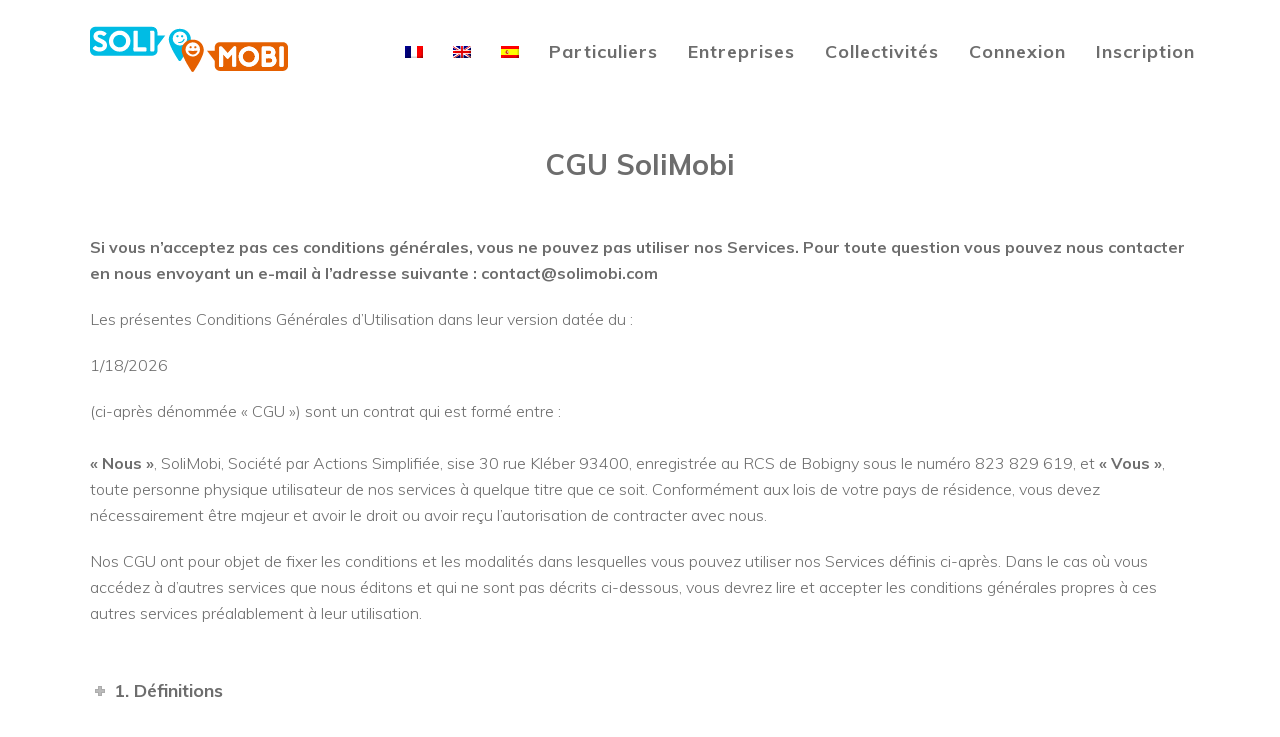

--- FILE ---
content_type: text/html; charset=UTF-8
request_url: https://www.solimobi.com/cgu/
body_size: 27920
content:
<!DOCTYPE html>
<html lang="fr-FR" >
<link rel="stylesheet"
	href="https://maxcdn.bootstrapcdn.com/bootstrap/4.0.0-beta.2/css/bootstrap.min.css"
	integrity="sha384-PsH8R72JQ3SOdhVi3uxftmaW6Vc51MKb0q5P2rRUpPvrszuE4W1povHYgTpBfshb"
	crossorigin="anonymous">
<link href="https://use.fontawesome.com/releases/v5.0.2/css/all.css" rel="stylesheet">
<link
	href="https://cdnjs.cloudflare.com/ajax/libs/select2/4.0.6-rc.0/css/select2.min.css"
	rel="stylesheet" />
	
<link
	href="https://cdnjs.cloudflare.com/ajax/libs/select2-bootstrap-theme/0.1.0-beta.10/select2-bootstrap.min.css"
	rel="stylesheet" /><head>
    
<meta charset="UTF-8" />
<meta name="viewport" content="width=device-width, initial-scale=1.0, minimum-scale=1.0, maximum-scale=1.0, user-scalable=0" />
<meta http-equiv="X-UA-Compatible" content="IE=edge,chrome=1" />
<meta name="format-detection" content="telephone=no">
<script type="text/javascript">var ajaxurl = "https://www.solimobi.com/wp-admin/admin-ajax.php"</script><style id='theme-options-inline-styles' type='text/css'>body { background-color:#fff; } .mk-header { background-color:#ffffff; } .mk-header-bg { background-color:#ffffff; } .mk-classic-nav-bg { background-color:#ffffff; } .master-holder-bg { background-color:#ffffff; } #mk-footer { background-color:#ffffff; } #mk-boxed-layout { -webkit-box-shadow:0 0 0px rgba(0, 0, 0, 0); -moz-box-shadow:0 0 0px rgba(0, 0, 0, 0); box-shadow:0 0 0px rgba(0, 0, 0, 0); } .mk-news-tab .mk-tabs-tabs .is-active a, .mk-fancy-title.pattern-style span, .mk-fancy-title.pattern-style.color-gradient span:after, .page-bg-color { background-color:#ffffff; } .page-title { font-size:20px; color:; text-transform:uppercase; font-weight:400; letter-spacing:2px; } .page-subtitle { font-size:14px; line-height:100%; color:; font-size:14px; text-transform:none; } .mk-header.sticky-style-fixed.a-sticky .mk-header-holder{ border-bottom:1px solid #ffffff; } .header-style-1 .mk-header-padding-wrapper, .header-style-2 .mk-header-padding-wrapper, .header-style-3 .mk-header-padding-wrapper { padding-top:101px; } @font-face { font-family:'star'; src:url('https://www.solimobi.com/wp-content/themes/jupiter/assets/stylesheet/fonts/star/font.eot'); src:url('https://www.solimobi.com/wp-content/themes/jupiter/assets/stylesheet/fonts/star/font.eot?#iefix') format('embedded-opentype'), url('https://www.solimobi.com/wp-content/themes/jupiter/assets/stylesheet/fonts/star/font.woff') format('woff'), url('https://www.solimobi.com/wp-content/themes/jupiter/assets/stylesheet/fonts/star/font.ttf') format('truetype'), url('https://www.solimobi.com/wp-content/themes/jupiter/assets/stylesheet/fonts/star/font.svg#star') format('svg'); font-weight:normal; font-style:normal; } @font-face { font-family:'WooCommerce'; src:url('https://www.solimobi.com/wp-content/themes/jupiter/assets/stylesheet/fonts/woocommerce/font.eot'); src:url('https://www.solimobi.com/wp-content/themes/jupiter/assets/stylesheet/fonts/woocommerce/font.eot?#iefix') format('embedded-opentype'), url('https://www.solimobi.com/wp-content/themes/jupiter/assets/stylesheet/fonts/woocommerce/font.woff') format('woff'), url('https://www.solimobi.com/wp-content/themes/jupiter/assets/stylesheet/fonts/woocommerce/font.ttf') format('truetype'), url('https://www.solimobi.com/wp-content/themes/jupiter/assets/stylesheet/fonts/woocommerce/font.svg#WooCommerce') format('svg'); font-weight:normal; font-style:normal; }</style><meta name='robots' content='noindex, follow' />
<meta name="dlm-version" content="4.9.14"><link rel="alternate" hreflang="fr-fr" href="https://www.solimobi.com/cgu/" />
<link rel="alternate" hreflang="en-us" href="https://www.solimobi.com/terms-of-use/?lang=en" />
<style id="critical-path-css" type='text/css'>/* non cached */ body,html{width:100%;height:100%;margin:0;padding:0}.page-preloader{top:0;left:0;z-index:999;position:fixed;height:100%;width:100%;text-align:center}.preloader-preview-area{-webkit-animation-delay:-.2s;animation-delay:-.2s;top:50%;-webkit-transform:translateY(100%);-ms-transform:translateY(100%);transform:translateY(100%);margin-top:10px;max-height:calc(50% - 20px);opacity:1;width:100%;text-align:center;position:absolute}.preloader-logo{max-width:90%;top:50%;-webkit-transform:translateY(-100%);-ms-transform:translateY(-100%);transform:translateY(-100%);margin:-10px auto 0 auto;max-height:calc(50% - 20px);opacity:1;position:relative}.ball-pulse>div{width:15px;height:15px;border-radius:100%;margin:2px;-webkit-animation-fill-mode:both;animation-fill-mode:both;display:inline-block;-webkit-animation:ball-pulse .75s infinite cubic-bezier(.2,.68,.18,1.08);animation:ball-pulse .75s infinite cubic-bezier(.2,.68,.18,1.08)}.ball-pulse>div:nth-child(1){-webkit-animation-delay:-.36s;animation-delay:-.36s}.ball-pulse>div:nth-child(2){-webkit-animation-delay:-.24s;animation-delay:-.24s}.ball-pulse>div:nth-child(3){-webkit-animation-delay:-.12s;animation-delay:-.12s}@-webkit-keyframes ball-pulse{0%{-webkit-transform:scale(1);transform:scale(1);opacity:1}45%{-webkit-transform:scale(.1);transform:scale(.1);opacity:.7}80%{-webkit-transform:scale(1);transform:scale(1);opacity:1}}@keyframes ball-pulse{0%{-webkit-transform:scale(1);transform:scale(1);opacity:1}45%{-webkit-transform:scale(.1);transform:scale(.1);opacity:.7}80%{-webkit-transform:scale(1);transform:scale(1);opacity:1}}.ball-clip-rotate-pulse{position:relative;-webkit-transform:translateY(-15px) translateX(-10px);-ms-transform:translateY(-15px) translateX(-10px);transform:translateY(-15px) translateX(-10px);display:inline-block}.ball-clip-rotate-pulse>div{-webkit-animation-fill-mode:both;animation-fill-mode:both;position:absolute;top:0;left:0;border-radius:100%}.ball-clip-rotate-pulse>div:first-child{height:36px;width:36px;top:7px;left:-7px;-webkit-animation:ball-clip-rotate-pulse-scale 1s 0s cubic-bezier(.09,.57,.49,.9) infinite;animation:ball-clip-rotate-pulse-scale 1s 0s cubic-bezier(.09,.57,.49,.9) infinite}.ball-clip-rotate-pulse>div:last-child{position:absolute;width:50px;height:50px;left:-16px;top:-2px;background:0 0;border:2px solid;-webkit-animation:ball-clip-rotate-pulse-rotate 1s 0s cubic-bezier(.09,.57,.49,.9) infinite;animation:ball-clip-rotate-pulse-rotate 1s 0s cubic-bezier(.09,.57,.49,.9) infinite;-webkit-animation-duration:1s;animation-duration:1s}@-webkit-keyframes ball-clip-rotate-pulse-rotate{0%{-webkit-transform:rotate(0) scale(1);transform:rotate(0) scale(1)}50%{-webkit-transform:rotate(180deg) scale(.6);transform:rotate(180deg) scale(.6)}100%{-webkit-transform:rotate(360deg) scale(1);transform:rotate(360deg) scale(1)}}@keyframes ball-clip-rotate-pulse-rotate{0%{-webkit-transform:rotate(0) scale(1);transform:rotate(0) scale(1)}50%{-webkit-transform:rotate(180deg) scale(.6);transform:rotate(180deg) scale(.6)}100%{-webkit-transform:rotate(360deg) scale(1);transform:rotate(360deg) scale(1)}}@-webkit-keyframes ball-clip-rotate-pulse-scale{30%{-webkit-transform:scale(.3);transform:scale(.3)}100%{-webkit-transform:scale(1);transform:scale(1)}}@keyframes ball-clip-rotate-pulse-scale{30%{-webkit-transform:scale(.3);transform:scale(.3)}100%{-webkit-transform:scale(1);transform:scale(1)}}@-webkit-keyframes square-spin{25%{-webkit-transform:perspective(100px) rotateX(180deg) rotateY(0);transform:perspective(100px) rotateX(180deg) rotateY(0)}50%{-webkit-transform:perspective(100px) rotateX(180deg) rotateY(180deg);transform:perspective(100px) rotateX(180deg) rotateY(180deg)}75%{-webkit-transform:perspective(100px) rotateX(0) rotateY(180deg);transform:perspective(100px) rotateX(0) rotateY(180deg)}100%{-webkit-transform:perspective(100px) rotateX(0) rotateY(0);transform:perspective(100px) rotateX(0) rotateY(0)}}@keyframes square-spin{25%{-webkit-transform:perspective(100px) rotateX(180deg) rotateY(0);transform:perspective(100px) rotateX(180deg) rotateY(0)}50%{-webkit-transform:perspective(100px) rotateX(180deg) rotateY(180deg);transform:perspective(100px) rotateX(180deg) rotateY(180deg)}75%{-webkit-transform:perspective(100px) rotateX(0) rotateY(180deg);transform:perspective(100px) rotateX(0) rotateY(180deg)}100%{-webkit-transform:perspective(100px) rotateX(0) rotateY(0);transform:perspective(100px) rotateX(0) rotateY(0)}}.square-spin{display:inline-block}.square-spin>div{-webkit-animation-fill-mode:both;animation-fill-mode:both;width:50px;height:50px;-webkit-animation:square-spin 3s 0s cubic-bezier(.09,.57,.49,.9) infinite;animation:square-spin 3s 0s cubic-bezier(.09,.57,.49,.9) infinite}.cube-transition{position:relative;-webkit-transform:translate(-25px,-25px);-ms-transform:translate(-25px,-25px);transform:translate(-25px,-25px);display:inline-block}.cube-transition>div{-webkit-animation-fill-mode:both;animation-fill-mode:both;width:15px;height:15px;position:absolute;top:-5px;left:-5px;-webkit-animation:cube-transition 1.6s 0s infinite ease-in-out;animation:cube-transition 1.6s 0s infinite ease-in-out}.cube-transition>div:last-child{-webkit-animation-delay:-.8s;animation-delay:-.8s}@-webkit-keyframes cube-transition{25%{-webkit-transform:translateX(50px) scale(.5) rotate(-90deg);transform:translateX(50px) scale(.5) rotate(-90deg)}50%{-webkit-transform:translate(50px,50px) rotate(-180deg);transform:translate(50px,50px) rotate(-180deg)}75%{-webkit-transform:translateY(50px) scale(.5) rotate(-270deg);transform:translateY(50px) scale(.5) rotate(-270deg)}100%{-webkit-transform:rotate(-360deg);transform:rotate(-360deg)}}@keyframes cube-transition{25%{-webkit-transform:translateX(50px) scale(.5) rotate(-90deg);transform:translateX(50px) scale(.5) rotate(-90deg)}50%{-webkit-transform:translate(50px,50px) rotate(-180deg);transform:translate(50px,50px) rotate(-180deg)}75%{-webkit-transform:translateY(50px) scale(.5) rotate(-270deg);transform:translateY(50px) scale(.5) rotate(-270deg)}100%{-webkit-transform:rotate(-360deg);transform:rotate(-360deg)}}.ball-scale>div{border-radius:100%;margin:2px;-webkit-animation-fill-mode:both;animation-fill-mode:both;display:inline-block;height:60px;width:60px;-webkit-animation:ball-scale 1s 0s ease-in-out infinite;animation:ball-scale 1s 0s ease-in-out infinite}@-webkit-keyframes ball-scale{0%{-webkit-transform:scale(0);transform:scale(0)}100%{-webkit-transform:scale(1);transform:scale(1);opacity:0}}@keyframes ball-scale{0%{-webkit-transform:scale(0);transform:scale(0)}100%{-webkit-transform:scale(1);transform:scale(1);opacity:0}}.line-scale>div{-webkit-animation-fill-mode:both;animation-fill-mode:both;display:inline-block;width:5px;height:50px;border-radius:2px;margin:2px}.line-scale>div:nth-child(1){-webkit-animation:line-scale 1s -.5s infinite cubic-bezier(.2,.68,.18,1.08);animation:line-scale 1s -.5s infinite cubic-bezier(.2,.68,.18,1.08)}.line-scale>div:nth-child(2){-webkit-animation:line-scale 1s -.4s infinite cubic-bezier(.2,.68,.18,1.08);animation:line-scale 1s -.4s infinite cubic-bezier(.2,.68,.18,1.08)}.line-scale>div:nth-child(3){-webkit-animation:line-scale 1s -.3s infinite cubic-bezier(.2,.68,.18,1.08);animation:line-scale 1s -.3s infinite cubic-bezier(.2,.68,.18,1.08)}.line-scale>div:nth-child(4){-webkit-animation:line-scale 1s -.2s infinite cubic-bezier(.2,.68,.18,1.08);animation:line-scale 1s -.2s infinite cubic-bezier(.2,.68,.18,1.08)}.line-scale>div:nth-child(5){-webkit-animation:line-scale 1s -.1s infinite cubic-bezier(.2,.68,.18,1.08);animation:line-scale 1s -.1s infinite cubic-bezier(.2,.68,.18,1.08)}@-webkit-keyframes line-scale{0%{-webkit-transform:scaley(1);transform:scaley(1)}50%{-webkit-transform:scaley(.4);transform:scaley(.4)}100%{-webkit-transform:scaley(1);transform:scaley(1)}}@keyframes line-scale{0%{-webkit-transform:scaley(1);transform:scaley(1)}50%{-webkit-transform:scaley(.4);transform:scaley(.4)}100%{-webkit-transform:scaley(1);transform:scaley(1)}}.ball-scale-multiple{position:relative;-webkit-transform:translateY(30px);-ms-transform:translateY(30px);transform:translateY(30px);display:inline-block}.ball-scale-multiple>div{border-radius:100%;-webkit-animation-fill-mode:both;animation-fill-mode:both;margin:2px;position:absolute;left:-30px;top:0;opacity:0;margin:0;width:50px;height:50px;-webkit-animation:ball-scale-multiple 1s 0s linear infinite;animation:ball-scale-multiple 1s 0s linear infinite}.ball-scale-multiple>div:nth-child(2){-webkit-animation-delay:-.2s;animation-delay:-.2s}.ball-scale-multiple>div:nth-child(3){-webkit-animation-delay:-.2s;animation-delay:-.2s}@-webkit-keyframes ball-scale-multiple{0%{-webkit-transform:scale(0);transform:scale(0);opacity:0}5%{opacity:1}100%{-webkit-transform:scale(1);transform:scale(1);opacity:0}}@keyframes ball-scale-multiple{0%{-webkit-transform:scale(0);transform:scale(0);opacity:0}5%{opacity:1}100%{-webkit-transform:scale(1);transform:scale(1);opacity:0}}.ball-pulse-sync{display:inline-block}.ball-pulse-sync>div{width:15px;height:15px;border-radius:100%;margin:2px;-webkit-animation-fill-mode:both;animation-fill-mode:both;display:inline-block}.ball-pulse-sync>div:nth-child(1){-webkit-animation:ball-pulse-sync .6s -.21s infinite ease-in-out;animation:ball-pulse-sync .6s -.21s infinite ease-in-out}.ball-pulse-sync>div:nth-child(2){-webkit-animation:ball-pulse-sync .6s -.14s infinite ease-in-out;animation:ball-pulse-sync .6s -.14s infinite ease-in-out}.ball-pulse-sync>div:nth-child(3){-webkit-animation:ball-pulse-sync .6s -70ms infinite ease-in-out;animation:ball-pulse-sync .6s -70ms infinite ease-in-out}@-webkit-keyframes ball-pulse-sync{33%{-webkit-transform:translateY(10px);transform:translateY(10px)}66%{-webkit-transform:translateY(-10px);transform:translateY(-10px)}100%{-webkit-transform:translateY(0);transform:translateY(0)}}@keyframes ball-pulse-sync{33%{-webkit-transform:translateY(10px);transform:translateY(10px)}66%{-webkit-transform:translateY(-10px);transform:translateY(-10px)}100%{-webkit-transform:translateY(0);transform:translateY(0)}}.transparent-circle{display:inline-block;border-top:.5em solid rgba(255,255,255,.2);border-right:.5em solid rgba(255,255,255,.2);border-bottom:.5em solid rgba(255,255,255,.2);border-left:.5em solid #fff;-webkit-transform:translateZ(0);transform:translateZ(0);-webkit-animation:transparent-circle 1.1s infinite linear;animation:transparent-circle 1.1s infinite linear;width:50px;height:50px;border-radius:50%}.transparent-circle:after{border-radius:50%;width:10em;height:10em}@-webkit-keyframes transparent-circle{0%{-webkit-transform:rotate(0);transform:rotate(0)}100%{-webkit-transform:rotate(360deg);transform:rotate(360deg)}}@keyframes transparent-circle{0%{-webkit-transform:rotate(0);transform:rotate(0)}100%{-webkit-transform:rotate(360deg);transform:rotate(360deg)}}.ball-spin-fade-loader{position:relative;top:-10px;left:-10px;display:inline-block}.ball-spin-fade-loader>div{width:15px;height:15px;border-radius:100%;margin:2px;-webkit-animation-fill-mode:both;animation-fill-mode:both;position:absolute;-webkit-animation:ball-spin-fade-loader 1s infinite linear;animation:ball-spin-fade-loader 1s infinite linear}.ball-spin-fade-loader>div:nth-child(1){top:25px;left:0;animation-delay:-.84s;-webkit-animation-delay:-.84s}.ball-spin-fade-loader>div:nth-child(2){top:17.05px;left:17.05px;animation-delay:-.72s;-webkit-animation-delay:-.72s}.ball-spin-fade-loader>div:nth-child(3){top:0;left:25px;animation-delay:-.6s;-webkit-animation-delay:-.6s}.ball-spin-fade-loader>div:nth-child(4){top:-17.05px;left:17.05px;animation-delay:-.48s;-webkit-animation-delay:-.48s}.ball-spin-fade-loader>div:nth-child(5){top:-25px;left:0;animation-delay:-.36s;-webkit-animation-delay:-.36s}.ball-spin-fade-loader>div:nth-child(6){top:-17.05px;left:-17.05px;animation-delay:-.24s;-webkit-animation-delay:-.24s}.ball-spin-fade-loader>div:nth-child(7){top:0;left:-25px;animation-delay:-.12s;-webkit-animation-delay:-.12s}.ball-spin-fade-loader>div:nth-child(8){top:17.05px;left:-17.05px;animation-delay:0s;-webkit-animation-delay:0s}@-webkit-keyframes ball-spin-fade-loader{50%{opacity:.3;-webkit-transform:scale(.4);transform:scale(.4)}100%{opacity:1;-webkit-transform:scale(1);transform:scale(1)}}@keyframes ball-spin-fade-loader{50%{opacity:.3;-webkit-transform:scale(.4);transform:scale(.4)}100%{opacity:1;-webkit-transform:scale(1);transform:scale(1)}}</style>
	<!-- This site is optimized with the Yoast SEO plugin v24.9 - https://yoast.com/wordpress/plugins/seo/ -->
	<title>CGU I SoliMobi</title>
	<meta name="description" content="Consultez les Conditions Générales d&#039;Utilisation SoliMobi." />
	<meta property="og:locale" content="fr_FR" />
	<meta property="og:type" content="article" />
	<meta property="og:title" content="CGU I SoliMobi" />
	<meta property="og:description" content="Consultez les Conditions Générales d&#039;Utilisation SoliMobi." />
	<meta property="og:url" content="https://www.solimobi.com/cgu/" />
	<meta property="og:site_name" content="SoliMobi" />
	<meta property="article:publisher" content="https://www.facebook.com/BeSoliMobi/" />
	<meta property="article:modified_time" content="2019-08-20T20:35:43+00:00" />
	<meta name="twitter:card" content="summary_large_image" />
	<meta name="twitter:site" content="@solimobi" />
	<meta name="twitter:label1" content="Durée de lecture estimée" />
	<meta name="twitter:data1" content="27 minutes" />
	<script type="application/ld+json" class="yoast-schema-graph">{"@context":"https://schema.org","@graph":[{"@type":"WebPage","@id":"https://www.solimobi.com/cgu/","url":"https://www.solimobi.com/cgu/","name":"CGU I SoliMobi","isPartOf":{"@id":"https://www.solimobi.com/#website"},"datePublished":"2017-09-13T10:52:07+00:00","dateModified":"2019-08-20T20:35:43+00:00","description":"Consultez les Conditions Générales d'Utilisation SoliMobi.","breadcrumb":{"@id":"https://www.solimobi.com/cgu/#breadcrumb"},"inLanguage":"fr-FR","potentialAction":[{"@type":"ReadAction","target":["https://www.solimobi.com/cgu/"]}]},{"@type":"BreadcrumbList","@id":"https://www.solimobi.com/cgu/#breadcrumb","itemListElement":[{"@type":"ListItem","position":1,"name":"Accueil","item":"https://www.solimobi.com/"},{"@type":"ListItem","position":2,"name":"CGU"}]},{"@type":"WebSite","@id":"https://www.solimobi.com/#website","url":"https://www.solimobi.com/","name":"SoliMobi","description":"Solidarité Mobilité","potentialAction":[{"@type":"SearchAction","target":{"@type":"EntryPoint","urlTemplate":"https://www.solimobi.com/?s={search_term_string}"},"query-input":{"@type":"PropertyValueSpecification","valueRequired":true,"valueName":"search_term_string"}}],"inLanguage":"fr-FR"}]}</script>
	<!-- / Yoast SEO plugin. -->


<link rel="alternate" type="application/rss+xml" title="SoliMobi &raquo; Flux" href="https://www.solimobi.com/feed/" />
<link rel="alternate" type="application/rss+xml" title="SoliMobi &raquo; Flux des commentaires" href="https://www.solimobi.com/comments/feed/" />

<link rel="shortcut icon" href="https://www.solimobi.com/wp-content/uploads/2018/08/logo-favicon-solimobi.png"  />
<link rel="apple-touch-icon-precomposed" href="https://www.solimobi.com/wp-content/uploads/2018/08/logo-favicon-apple-icon-solimobi.png">
<link rel="apple-touch-icon-precomposed" sizes="114x114" href="https://www.solimobi.com/wp-content/uploads/2018/08/logo-favicon-apple-iphone-retina-solimobi.png">
<link rel="apple-touch-icon-precomposed" sizes="72x72" href="https://www.solimobi.com/wp-content/uploads/2018/08/logo-favicon-apple-ipad-solimobi.png">
<link rel="apple-touch-icon-precomposed" sizes="144x144" href="https://www.solimobi.com/wp-content/uploads/2018/08/logo-favicon-apple-ipad-retina-solimobi.png">
<script type="text/javascript">
window.abb = {};
php = {};
window.PHP = {};
PHP.ajax = "https://www.solimobi.com/wp-admin/admin-ajax.php";PHP.wp_p_id = "140";var mk_header_parallax, mk_banner_parallax, mk_page_parallax, mk_footer_parallax, mk_body_parallax;
var mk_images_dir = "https://www.solimobi.com/wp-content/themes/jupiter/assets/images",
mk_theme_js_path = "https://www.solimobi.com/wp-content/themes/jupiter/assets/js",
mk_theme_dir = "https://www.solimobi.com/wp-content/themes/jupiter",
mk_captcha_placeholder = "Enter Captcha",
mk_captcha_invalid_txt = "Invalid. Try again.",
mk_captcha_correct_txt = "Captcha correct.",
mk_responsive_nav_width = 1140,
mk_vertical_header_back = "Back",
mk_vertical_header_anim = "1",
mk_check_rtl = true,
mk_grid_width = 1140,
mk_ajax_search_option = "disable",
mk_preloader_bg_color = "#fff",
mk_accent_color = "#ffffff",
mk_go_to_top =  "true",
mk_smooth_scroll =  "true",
mk_preloader_bar_color = "#ffffff",
mk_preloader_logo = "";
var mk_header_parallax = false,
mk_banner_parallax = false,
mk_footer_parallax = false,
mk_body_parallax = false,
mk_no_more_posts = "No More Posts",
mk_typekit_id   = "",
mk_google_fonts = ["Muli:100italic,200italic,300italic,400italic,500italic,600italic,700italic,800italic,900italic,100,200,300,400,500,600,700,800,900"],
mk_global_lazyload = true;
</script>
<link rel="alternate" title="oEmbed (JSON)" type="application/json+oembed" href="https://www.solimobi.com/wp-json/oembed/1.0/embed?url=https%3A%2F%2Fwww.solimobi.com%2Fcgu%2F" />
<link rel="alternate" title="oEmbed (XML)" type="text/xml+oembed" href="https://www.solimobi.com/wp-json/oembed/1.0/embed?url=https%3A%2F%2Fwww.solimobi.com%2Fcgu%2F&#038;format=xml" />
<style id='wp-img-auto-sizes-contain-inline-css' type='text/css'>
img:is([sizes=auto i],[sizes^="auto," i]){contain-intrinsic-size:3000px 1500px}
/*# sourceURL=wp-img-auto-sizes-contain-inline-css */
</style>
<link rel='stylesheet' id='layerslider-css' href='https://www.solimobi.com/wp-content/plugins/LayerSlider/static/layerslider/css/layerslider.css' type='text/css' media='all' />
<link rel='stylesheet' id='wp-block-library-css' href='https://www.solimobi.com/wp-includes/css/dist/block-library/style.min.css' type='text/css' media='all' />
<style id='global-styles-inline-css' type='text/css'>
:root{--wp--preset--aspect-ratio--square: 1;--wp--preset--aspect-ratio--4-3: 4/3;--wp--preset--aspect-ratio--3-4: 3/4;--wp--preset--aspect-ratio--3-2: 3/2;--wp--preset--aspect-ratio--2-3: 2/3;--wp--preset--aspect-ratio--16-9: 16/9;--wp--preset--aspect-ratio--9-16: 9/16;--wp--preset--color--black: #000000;--wp--preset--color--cyan-bluish-gray: #abb8c3;--wp--preset--color--white: #ffffff;--wp--preset--color--pale-pink: #f78da7;--wp--preset--color--vivid-red: #cf2e2e;--wp--preset--color--luminous-vivid-orange: #ff6900;--wp--preset--color--luminous-vivid-amber: #fcb900;--wp--preset--color--light-green-cyan: #7bdcb5;--wp--preset--color--vivid-green-cyan: #00d084;--wp--preset--color--pale-cyan-blue: #8ed1fc;--wp--preset--color--vivid-cyan-blue: #0693e3;--wp--preset--color--vivid-purple: #9b51e0;--wp--preset--gradient--vivid-cyan-blue-to-vivid-purple: linear-gradient(135deg,rgb(6,147,227) 0%,rgb(155,81,224) 100%);--wp--preset--gradient--light-green-cyan-to-vivid-green-cyan: linear-gradient(135deg,rgb(122,220,180) 0%,rgb(0,208,130) 100%);--wp--preset--gradient--luminous-vivid-amber-to-luminous-vivid-orange: linear-gradient(135deg,rgb(252,185,0) 0%,rgb(255,105,0) 100%);--wp--preset--gradient--luminous-vivid-orange-to-vivid-red: linear-gradient(135deg,rgb(255,105,0) 0%,rgb(207,46,46) 100%);--wp--preset--gradient--very-light-gray-to-cyan-bluish-gray: linear-gradient(135deg,rgb(238,238,238) 0%,rgb(169,184,195) 100%);--wp--preset--gradient--cool-to-warm-spectrum: linear-gradient(135deg,rgb(74,234,220) 0%,rgb(151,120,209) 20%,rgb(207,42,186) 40%,rgb(238,44,130) 60%,rgb(251,105,98) 80%,rgb(254,248,76) 100%);--wp--preset--gradient--blush-light-purple: linear-gradient(135deg,rgb(255,206,236) 0%,rgb(152,150,240) 100%);--wp--preset--gradient--blush-bordeaux: linear-gradient(135deg,rgb(254,205,165) 0%,rgb(254,45,45) 50%,rgb(107,0,62) 100%);--wp--preset--gradient--luminous-dusk: linear-gradient(135deg,rgb(255,203,112) 0%,rgb(199,81,192) 50%,rgb(65,88,208) 100%);--wp--preset--gradient--pale-ocean: linear-gradient(135deg,rgb(255,245,203) 0%,rgb(182,227,212) 50%,rgb(51,167,181) 100%);--wp--preset--gradient--electric-grass: linear-gradient(135deg,rgb(202,248,128) 0%,rgb(113,206,126) 100%);--wp--preset--gradient--midnight: linear-gradient(135deg,rgb(2,3,129) 0%,rgb(40,116,252) 100%);--wp--preset--font-size--small: 13px;--wp--preset--font-size--medium: 20px;--wp--preset--font-size--large: 36px;--wp--preset--font-size--x-large: 42px;--wp--preset--spacing--20: 0.44rem;--wp--preset--spacing--30: 0.67rem;--wp--preset--spacing--40: 1rem;--wp--preset--spacing--50: 1.5rem;--wp--preset--spacing--60: 2.25rem;--wp--preset--spacing--70: 3.38rem;--wp--preset--spacing--80: 5.06rem;--wp--preset--shadow--natural: 6px 6px 9px rgba(0, 0, 0, 0.2);--wp--preset--shadow--deep: 12px 12px 50px rgba(0, 0, 0, 0.4);--wp--preset--shadow--sharp: 6px 6px 0px rgba(0, 0, 0, 0.2);--wp--preset--shadow--outlined: 6px 6px 0px -3px rgb(255, 255, 255), 6px 6px rgb(0, 0, 0);--wp--preset--shadow--crisp: 6px 6px 0px rgb(0, 0, 0);}:where(.is-layout-flex){gap: 0.5em;}:where(.is-layout-grid){gap: 0.5em;}body .is-layout-flex{display: flex;}.is-layout-flex{flex-wrap: wrap;align-items: center;}.is-layout-flex > :is(*, div){margin: 0;}body .is-layout-grid{display: grid;}.is-layout-grid > :is(*, div){margin: 0;}:where(.wp-block-columns.is-layout-flex){gap: 2em;}:where(.wp-block-columns.is-layout-grid){gap: 2em;}:where(.wp-block-post-template.is-layout-flex){gap: 1.25em;}:where(.wp-block-post-template.is-layout-grid){gap: 1.25em;}.has-black-color{color: var(--wp--preset--color--black) !important;}.has-cyan-bluish-gray-color{color: var(--wp--preset--color--cyan-bluish-gray) !important;}.has-white-color{color: var(--wp--preset--color--white) !important;}.has-pale-pink-color{color: var(--wp--preset--color--pale-pink) !important;}.has-vivid-red-color{color: var(--wp--preset--color--vivid-red) !important;}.has-luminous-vivid-orange-color{color: var(--wp--preset--color--luminous-vivid-orange) !important;}.has-luminous-vivid-amber-color{color: var(--wp--preset--color--luminous-vivid-amber) !important;}.has-light-green-cyan-color{color: var(--wp--preset--color--light-green-cyan) !important;}.has-vivid-green-cyan-color{color: var(--wp--preset--color--vivid-green-cyan) !important;}.has-pale-cyan-blue-color{color: var(--wp--preset--color--pale-cyan-blue) !important;}.has-vivid-cyan-blue-color{color: var(--wp--preset--color--vivid-cyan-blue) !important;}.has-vivid-purple-color{color: var(--wp--preset--color--vivid-purple) !important;}.has-black-background-color{background-color: var(--wp--preset--color--black) !important;}.has-cyan-bluish-gray-background-color{background-color: var(--wp--preset--color--cyan-bluish-gray) !important;}.has-white-background-color{background-color: var(--wp--preset--color--white) !important;}.has-pale-pink-background-color{background-color: var(--wp--preset--color--pale-pink) !important;}.has-vivid-red-background-color{background-color: var(--wp--preset--color--vivid-red) !important;}.has-luminous-vivid-orange-background-color{background-color: var(--wp--preset--color--luminous-vivid-orange) !important;}.has-luminous-vivid-amber-background-color{background-color: var(--wp--preset--color--luminous-vivid-amber) !important;}.has-light-green-cyan-background-color{background-color: var(--wp--preset--color--light-green-cyan) !important;}.has-vivid-green-cyan-background-color{background-color: var(--wp--preset--color--vivid-green-cyan) !important;}.has-pale-cyan-blue-background-color{background-color: var(--wp--preset--color--pale-cyan-blue) !important;}.has-vivid-cyan-blue-background-color{background-color: var(--wp--preset--color--vivid-cyan-blue) !important;}.has-vivid-purple-background-color{background-color: var(--wp--preset--color--vivid-purple) !important;}.has-black-border-color{border-color: var(--wp--preset--color--black) !important;}.has-cyan-bluish-gray-border-color{border-color: var(--wp--preset--color--cyan-bluish-gray) !important;}.has-white-border-color{border-color: var(--wp--preset--color--white) !important;}.has-pale-pink-border-color{border-color: var(--wp--preset--color--pale-pink) !important;}.has-vivid-red-border-color{border-color: var(--wp--preset--color--vivid-red) !important;}.has-luminous-vivid-orange-border-color{border-color: var(--wp--preset--color--luminous-vivid-orange) !important;}.has-luminous-vivid-amber-border-color{border-color: var(--wp--preset--color--luminous-vivid-amber) !important;}.has-light-green-cyan-border-color{border-color: var(--wp--preset--color--light-green-cyan) !important;}.has-vivid-green-cyan-border-color{border-color: var(--wp--preset--color--vivid-green-cyan) !important;}.has-pale-cyan-blue-border-color{border-color: var(--wp--preset--color--pale-cyan-blue) !important;}.has-vivid-cyan-blue-border-color{border-color: var(--wp--preset--color--vivid-cyan-blue) !important;}.has-vivid-purple-border-color{border-color: var(--wp--preset--color--vivid-purple) !important;}.has-vivid-cyan-blue-to-vivid-purple-gradient-background{background: var(--wp--preset--gradient--vivid-cyan-blue-to-vivid-purple) !important;}.has-light-green-cyan-to-vivid-green-cyan-gradient-background{background: var(--wp--preset--gradient--light-green-cyan-to-vivid-green-cyan) !important;}.has-luminous-vivid-amber-to-luminous-vivid-orange-gradient-background{background: var(--wp--preset--gradient--luminous-vivid-amber-to-luminous-vivid-orange) !important;}.has-luminous-vivid-orange-to-vivid-red-gradient-background{background: var(--wp--preset--gradient--luminous-vivid-orange-to-vivid-red) !important;}.has-very-light-gray-to-cyan-bluish-gray-gradient-background{background: var(--wp--preset--gradient--very-light-gray-to-cyan-bluish-gray) !important;}.has-cool-to-warm-spectrum-gradient-background{background: var(--wp--preset--gradient--cool-to-warm-spectrum) !important;}.has-blush-light-purple-gradient-background{background: var(--wp--preset--gradient--blush-light-purple) !important;}.has-blush-bordeaux-gradient-background{background: var(--wp--preset--gradient--blush-bordeaux) !important;}.has-luminous-dusk-gradient-background{background: var(--wp--preset--gradient--luminous-dusk) !important;}.has-pale-ocean-gradient-background{background: var(--wp--preset--gradient--pale-ocean) !important;}.has-electric-grass-gradient-background{background: var(--wp--preset--gradient--electric-grass) !important;}.has-midnight-gradient-background{background: var(--wp--preset--gradient--midnight) !important;}.has-small-font-size{font-size: var(--wp--preset--font-size--small) !important;}.has-medium-font-size{font-size: var(--wp--preset--font-size--medium) !important;}.has-large-font-size{font-size: var(--wp--preset--font-size--large) !important;}.has-x-large-font-size{font-size: var(--wp--preset--font-size--x-large) !important;}
/*# sourceURL=global-styles-inline-css */
</style>

<style id='classic-theme-styles-inline-css' type='text/css'>
/*! This file is auto-generated */
.wp-block-button__link{color:#fff;background-color:#32373c;border-radius:9999px;box-shadow:none;text-decoration:none;padding:calc(.667em + 2px) calc(1.333em + 2px);font-size:1.125em}.wp-block-file__button{background:#32373c;color:#fff;text-decoration:none}
/*# sourceURL=/wp-includes/css/classic-themes.min.css */
</style>
<link rel='stylesheet' id='document-gallery-css' href='https://www.solimobi.com/wp-content/plugins/document-gallery/src/assets/css/style.min.css' type='text/css' media='all' />
<link rel='stylesheet' id='font-awesome-four-css' href='https://www.solimobi.com/wp-content/plugins/font-awesome-4-menus/css/font-awesome.min.css' type='text/css' media='all' />
<link rel='stylesheet' id='wpml-menu-item-0-css' href='https://www.solimobi.com/wp-content/plugins/sitepress-multilingual-cms/templates/language-switchers/menu-item/style.css' type='text/css' media='all' />
<link rel='stylesheet' id='theme-styles-css' href='https://www.solimobi.com/wp-content/themes/jupiter/assets/stylesheet/min/full-styles.css' type='text/css' media='all' />
<link rel='stylesheet' id='js_composer_front-css' href='https://www.solimobi.com/wp-content/plugins/js_composer_theme/assets/css/js_composer.min.css' type='text/css' media='all' />
<link rel='stylesheet' id='theme-options-css' href='https://www.solimobi.com/wp-content/uploads/mk_assets/theme-options-production.css' type='text/css' media='all' />
<link rel='stylesheet' id='ms-main-css' href='https://www.solimobi.com/wp-content/plugins/masterslider/public/assets/css/masterslider.main.css' type='text/css' media='all' />
<link rel='stylesheet' id='ms-custom-css' href='https://www.solimobi.com/wp-content/uploads/masterslider/custom.css' type='text/css' media='all' />
<link rel='stylesheet' id='wppb_stylesheet-css' href='https://www.solimobi.com/wp-content/plugins/profile-builder/assets/css/style-front-end.css' type='text/css' media='all' />
		<script type="text/javascript">
			ajaxurl = typeof(ajaxurl) !== 'string' ? 'https://www.solimobi.com/wp-admin/admin-ajax.php' : ajaxurl;
		</script>
		<script type="text/javascript" id="layerslider-greensock-js-extra">
/* <![CDATA[ */
var LS_Meta = {"v":"6.7.6"};
//# sourceURL=layerslider-greensock-js-extra
/* ]]> */
</script>
<script type="text/javascript" src="https://www.solimobi.com/wp-content/plugins/LayerSlider/static/layerslider/js/greensock.js" id="layerslider-greensock-js"></script>
<script type="text/javascript" src="https://www.solimobi.com/wp-includes/js/jquery/jquery.min.js" id="jquery-core-js"></script>
<script type="text/javascript" src="https://www.solimobi.com/wp-includes/js/jquery/jquery-migrate.min.js" id="jquery-migrate-js"></script>
<script type="text/javascript" src="https://www.solimobi.com/wp-content/plugins/LayerSlider/static/layerslider/js/layerslider.kreaturamedia.jquery.js" id="layerslider-js"></script>
<script type="text/javascript" src="https://www.solimobi.com/wp-content/plugins/LayerSlider/static/layerslider/js/layerslider.transitions.js" id="layerslider-transitions-js"></script>
<script type="text/javascript" src="https://www.solimobi.com/wp-content/plugins/svg-support/vendor/DOMPurify/DOMPurify.min.js" id="bodhi-dompurify-library-js"></script>
<script type="text/javascript" src="https://www.solimobi.com/wp-content/plugins/svg-support/js/min/svgs-inline-min.js" id="bodhi_svg_inline-js"></script>
<script type="text/javascript" id="bodhi_svg_inline-js-after">
/* <![CDATA[ */
cssTarget={"Bodhi":"img.style-svg","ForceInlineSVG":"style-svg"};ForceInlineSVGActive="false";frontSanitizationEnabled="on";
//# sourceURL=bodhi_svg_inline-js-after
/* ]]> */
</script>
<script type="text/javascript" src="https://www.solimobi.com/wp-content/themes/jupiter/assets/js/plugins/wp-enqueue/min/webfontloader.js" id="mk-webfontloader-js"></script>
<script type="text/javascript" id="mk-webfontloader-js-after">
/* <![CDATA[ */
			WebFontConfig = {
				timeout: 2000
			}

			if ( mk_typekit_id.length > 0 ) {
				WebFontConfig.typekit = {
					id: mk_typekit_id
				}
			}

			if ( mk_google_fonts.length > 0 ) {
				WebFontConfig.google = {
					families:  mk_google_fonts
				}
			}

			WebFont.load( WebFontConfig );
		
//# sourceURL=mk-webfontloader-js-after
/* ]]> */
</script>
<meta name="generator" content="Powered by LayerSlider 6.7.6 - Multi-Purpose, Responsive, Parallax, Mobile-Friendly Slider Plugin for WordPress." />
<!-- LayerSlider updates and docs at: https://layerslider.kreaturamedia.com -->
<link rel="https://api.w.org/" href="https://www.solimobi.com/wp-json/" /><link rel="alternate" title="JSON" type="application/json" href="https://www.solimobi.com/wp-json/wp/v2/pages/140" /><link rel="EditURI" type="application/rsd+xml" title="RSD" href="https://www.solimobi.com/xmlrpc.php?rsd" />
<meta name="generator" content="WordPress 6.9" />
<link rel='shortlink' href='https://www.solimobi.com/?p=140' />
			<!-- DO NOT COPY THIS SNIPPET! Start of Page Analytics Tracking for HubSpot WordPress plugin v11.3.37-->
			<script class="hsq-set-content-id" data-content-id="standard-page">
				var _hsq = _hsq || [];
				_hsq.push(["setContentType", "standard-page"]);
			</script>
			<!-- DO NOT COPY THIS SNIPPET! End of Page Analytics Tracking for HubSpot WordPress plugin -->
			<script>var ms_grabbing_curosr='https://www.solimobi.com/wp-content/plugins/masterslider/public/assets/css/common/grabbing.cur',ms_grab_curosr='https://www.solimobi.com/wp-content/plugins/masterslider/public/assets/css/common/grab.cur';</script>
<meta name="generator" content="MasterSlider 3.2.7 - Responsive Touch Image Slider" />
<meta name="generator" content="WPML ver:3.8.1 stt:1,4,2;" />
<script type="text/javascript">
(function(url){
	if(/(?:Chrome\/26\.0\.1410\.63 Safari\/537\.31|WordfenceTestMonBot)/.test(navigator.userAgent)){ return; }
	var addEvent = function(evt, handler) {
		if (window.addEventListener) {
			document.addEventListener(evt, handler, false);
		} else if (window.attachEvent) {
			document.attachEvent('on' + evt, handler);
		}
	};
	var removeEvent = function(evt, handler) {
		if (window.removeEventListener) {
			document.removeEventListener(evt, handler, false);
		} else if (window.detachEvent) {
			document.detachEvent('on' + evt, handler);
		}
	};
	var evts = 'contextmenu dblclick drag dragend dragenter dragleave dragover dragstart drop keydown keypress keyup mousedown mousemove mouseout mouseover mouseup mousewheel scroll'.split(' ');
	var logHuman = function() {
		if (window.wfLogHumanRan) { return; }
		window.wfLogHumanRan = true;
		var wfscr = document.createElement('script');
		wfscr.type = 'text/javascript';
		wfscr.async = true;
		wfscr.src = url + '&r=' + Math.random();
		(document.getElementsByTagName('head')[0]||document.getElementsByTagName('body')[0]).appendChild(wfscr);
		for (var i = 0; i < evts.length; i++) {
			removeEvent(evts[i], logHuman);
		}
	};
	for (var i = 0; i < evts.length; i++) {
		addEvent(evts[i], logHuman);
	}
})('//www.solimobi.com/?wordfence_lh=1&hid=B39D6DFD0C052A1B1350D6A1627D9F40');
</script><script> var isTest = false; </script>
<style id="js-media-query-css">.mk-event-countdown-ul:media(max-width:750px) li{width:90%;display:block;margin:0 auto 15px}.mk-process-steps:media(max-width:960px) ul:before{display:none!important}.mk-process-steps:media(max-width:960px) li{margin-bottom:30px!important;width:100%!important;text-align:center}</style><meta itemprop="author" content="Équipe SoliMobi" /><meta itemprop="datePublished" content="13 septembre 2017" /><meta itemprop="dateModified" content="20 août 2019" /><meta itemprop="publisher" content="SoliMobi" /><style type="text/css">.recentcomments a{display:inline !important;padding:0 !important;margin:0 !important;}</style><meta name="generator" content="Powered by Visual Composer - drag and drop page builder for WordPress."/>
<!--[if lte IE 9]><link rel="stylesheet" type="text/css" href="https://www.solimobi.com/wp-content/plugins/js_composer_theme/assets/css/vc_lte_ie9.min.css" media="screen"><![endif]-->		<style type="text/css" id="wp-custom-css">
			.header-logo a img { width: 200px; } 

input:invalid { 

background-color: #FFAAAA; 

} 

input:valid { 

background-color: #ffffff; 

font-size: 16px; 

border: 0px; 

} 

input, select, textarea { 

color: #6d6d6d; 

font-size: 16px; 

border: 0px; 

} 

input[type=text] { 

background-color: #ffffff; 

color: #6d6d6d; 

font-size: 16px; 

border: 0px;  

} 

input[type="text"], textarea { 

background-color : #ffffff;  

font-size: 16px; 

border: 0px; 

} 

.mk-toggle.simple-style .mk-toggle-title { 

color: #6d6d6d; 

font-size: 16px; 

text-align: center; 

} 

.mk-responsive-nav li a { 

    border-top: 1px solid rgba(255,255,255,.1); 

    display: block; 

    padding: 15px 20px; 

    text-align: left; 

    text-decoration: none; 

    font-weight: 700; 

    font-size: 20px; 

    line-height: 1; 

} 
/* Cache uniquement le message "Aucun champ trouvé" */
.vc_cta3_content-container {
  display: none !important;
}
/* === SUPPRESSION UNIQUEMENT DU TEXTE "Aucun champ trouvé." === */
p:empty {
  display: none !important;
}

p {
  font-size: inherit;
}

/* Plan B ultra sûr : cache UNIQUEMENT la zone du message */
.vc_row .wpb_text_column:last-of-type {
  display: none !important;
}

/* Masque la section contact qui affiche "Aucun champ trouvé" */
.vc_custom_1556662647037 {
  display: none !important;
}
		</style>
		<meta name="generator" content="Jupiter 5.9.4" />
<noscript><style type="text/css"> .wpb_animate_when_almost_visible { opacity: 1; }</style></noscript></head>

<body class="wp-singular page-template-default page page-id-140 wp-theme-jupiter loading _masterslider _msp_version_3.2.7 wpb-js-composer js-comp-ver-5.2.1 vc_responsive" itemscope="itemscope" itemtype="https://schema.org/WebPage"  data-adminbar="">

	
	<!-- Target for scroll anchors to achieve native browser bahaviour + possible enhancements like smooth scrolling -->
	<div id="top-of-page"></div>

		<div id="mk-boxed-layout">

			<div id="mk-theme-container" >

				 
    <header data-height='100'
                data-sticky-height='100'
                data-responsive-height='100'
                data-transparent-skin='light'
                data-header-style='1'
                data-sticky-style='fixed'
                data-sticky-offset='header' id="mk-header-1" class="mk-header header-style-1 header-align-left  toolbar-false menu-hover-2 sticky-style-fixed mk-background-stretch boxed-header " role="banner" itemscope="itemscope" itemtype="https://schema.org/WPHeader" >
                    <div class="mk-header-holder">
                                <div class="mk-header-inner add-header-height">

                    <div class="mk-header-bg "></div>

                    
                                                <div class="mk-grid header-grid">
                    
                            <div class="mk-header-nav-container one-row-style menu-hover-style-2" role="navigation" itemscope="itemscope" itemtype="https://schema.org/SiteNavigationElement" >
                                <nav class="mk-main-navigation js-main-nav"><ul id="menu-main" class="main-navigation-ul"><li id="menu-item-wpml-ls-2-fr" class="menu-item wpml-ls-slot-2 wpml-ls-item wpml-ls-item-fr wpml-ls-current-language wpml-ls-menu-item wpml-ls-first-item no-mega-menu"><a class="menu-item-link js-smooth-scroll"  href="https://www.solimobi.com/cgu/"><img class="wpml-ls-flag" src="https://www.solimobi.com/wp-content/plugins/sitepress-multilingual-cms/res/flags/fr.png" alt="fr" title="Français"></a></li>
<li id="menu-item-wpml-ls-2-en" class="menu-item wpml-ls-slot-2 wpml-ls-item wpml-ls-item-en wpml-ls-menu-item no-mega-menu"><a class="menu-item-link js-smooth-scroll"  href="https://www.solimobi.com/terms-of-use/?lang=en"><img class="wpml-ls-flag" src="https://www.solimobi.com/wp-content/plugins/sitepress-multilingual-cms/res/flags/en.png" alt="en" title="English"></a></li>
<li id="menu-item-wpml-ls-2-es" class="menu-item wpml-ls-slot-2 wpml-ls-item wpml-ls-item-es wpml-ls-menu-item wpml-ls-last-item no-mega-menu"><a class="menu-item-link js-smooth-scroll"  href="https://www.solimobi.com/?lang=es"><img class="wpml-ls-flag" src="https://www.solimobi.com/wp-content/plugins/sitepress-multilingual-cms/res/flags/es.png" alt="es" title="Español"></a></li>
<li id="menu-item-6457" class="menu-item menu-item-type-post_type menu-item-object-page no-mega-menu"><a class="menu-item-link js-smooth-scroll"  href="https://www.solimobi.com/particuliers/">Particuliers</a></li>
<li id="menu-item-6482" class="menu-item menu-item-type-post_type menu-item-object-page has-mega-menu"><a class="menu-item-link js-smooth-scroll"  href="https://www.solimobi.com/entreprises/">Entreprises</a></li>
<li id="menu-item-6456" class="menu-item menu-item-type-post_type menu-item-object-page no-mega-menu"><a class="menu-item-link js-smooth-scroll"  href="https://www.solimobi.com/collectivites/">Collectivités</a></li>
<li id="menu-item-1194" class="menu-item menu-item-type-custom menu-item-object-custom no-mega-menu"><a class="menu-item-link js-smooth-scroll"  href="https://app.solimobi.com/login">Connexion</a></li>
<li id="menu-item-1164" class="menu-item menu-item-type-custom menu-item-object-custom no-mega-menu"><a class="menu-item-link js-smooth-scroll"  href="https://app.solimobi.com">Inscription</a></li>
</ul></nav>                            </div>
                            
<div class="mk-nav-responsive-link">
    <div class="mk-css-icon-menu">
        <div class="mk-css-icon-menu-line-1"></div>
        <div class="mk-css-icon-menu-line-2"></div>
        <div class="mk-css-icon-menu-line-3"></div>
    </div>
</div>        <div class=" header-logo fit-logo-img add-header-height logo-is-responsive logo-has-sticky">

	    <a href="https://www.solimobi.com/" title="SoliMobi">
	    
			             <img class="mk-desktop-logo dark-logo" title="Solidarité Mobilité" alt="Solidarité Mobilité" src="https://www.solimobi.com/wp-content/uploads/2019/04/logo-solimobi-header.svg" />
			    
			    			             <img class="mk-desktop-logo light-logo" title="Solidarité Mobilité" alt="Solidarité Mobilité" src="https://www.solimobi.com/wp-content/uploads/2019/04/logo-solimobi-header.svg" />
			    			    
			    			             <img class="mk-resposnive-logo" title="Solidarité Mobilité" alt="Solidarité Mobilité" src="https://www.solimobi.com/wp-content/uploads/2019/04/logo-solimobi-header.svg" />
			    			    
			    			             <img class="mk-sticky-logo" title="Solidarité Mobilité" alt="Solidarité Mobilité" src="https://www.solimobi.com/wp-content/uploads/2019/04/logo-solimobi-header.svg" />
			    	    </a>
    </div>

                                            </div>
                    
                    <div class="mk-header-right">
                        
<a href="/connexion" class="mk-header-start-tour add-header-height">
    Connexion    <svg  class="mk-svg-icon" data-name="mk-icon-caret-right" data-cacheid="icon-696cf1d7bbd6c" xmlns="http://www.w3.org/2000/svg" viewBox="0 0 640 1792"><path d="M576 896q0 26-19 45l-448 448q-19 19-45 19t-45-19-19-45v-896q0-26 19-45t45-19 45 19l448 448q19 19 19 45z"/></svg></a>
                    </div>

                </div>
                
<div class="mk-responsive-wrap">

	<nav class="menu-main-container"><ul id="menu-main-1" class="mk-responsive-nav"><li id="responsive-menu-item-wpml-ls-2-fr" class="menu-item wpml-ls-slot-2 wpml-ls-item wpml-ls-item-fr wpml-ls-current-language wpml-ls-menu-item wpml-ls-first-item"><a class="menu-item-link js-smooth-scroll"  href="https://www.solimobi.com/cgu/"><img class="wpml-ls-flag" src="https://www.solimobi.com/wp-content/plugins/sitepress-multilingual-cms/res/flags/fr.png" alt="fr" title="Français"></a></li>
<li id="responsive-menu-item-wpml-ls-2-en" class="menu-item wpml-ls-slot-2 wpml-ls-item wpml-ls-item-en wpml-ls-menu-item"><a class="menu-item-link js-smooth-scroll"  href="https://www.solimobi.com/terms-of-use/?lang=en"><img class="wpml-ls-flag" src="https://www.solimobi.com/wp-content/plugins/sitepress-multilingual-cms/res/flags/en.png" alt="en" title="English"></a></li>
<li id="responsive-menu-item-wpml-ls-2-es" class="menu-item wpml-ls-slot-2 wpml-ls-item wpml-ls-item-es wpml-ls-menu-item wpml-ls-last-item"><a class="menu-item-link js-smooth-scroll"  href="https://www.solimobi.com/?lang=es"><img class="wpml-ls-flag" src="https://www.solimobi.com/wp-content/plugins/sitepress-multilingual-cms/res/flags/es.png" alt="es" title="Español"></a></li>
<li id="responsive-menu-item-6457" class="menu-item menu-item-type-post_type menu-item-object-page"><a class="menu-item-link js-smooth-scroll"  href="https://www.solimobi.com/particuliers/">Particuliers</a></li>
<li id="responsive-menu-item-6482" class="menu-item menu-item-type-post_type menu-item-object-page"><a class="menu-item-link js-smooth-scroll"  href="https://www.solimobi.com/entreprises/">Entreprises</a></li>
<li id="responsive-menu-item-6456" class="menu-item menu-item-type-post_type menu-item-object-page"><a class="menu-item-link js-smooth-scroll"  href="https://www.solimobi.com/collectivites/">Collectivités</a></li>
<li id="responsive-menu-item-1194" class="menu-item menu-item-type-custom menu-item-object-custom"><a class="menu-item-link js-smooth-scroll"  href="https://app.solimobi.com/login">Connexion</a></li>
<li id="responsive-menu-item-1164" class="menu-item menu-item-type-custom menu-item-object-custom"><a class="menu-item-link js-smooth-scroll"  href="https://app.solimobi.com">Inscription</a></li>
</ul></nav>
		

</div>
        
            </div>
        
        <div class="mk-header-padding-wrapper"></div>
                
    </header>


				<div id="theme-page" class="master-holder  clearfix" itemscope="itemscope" itemtype="https://schema.org/Blog" >

						<div class="master-holder-bg-holder">
				<div id="theme-page-bg" class="master-holder-bg js-el"  ></div>
			</div>

			<div class="mk-main-wrapper-holder">

				<div id="mk-page-id-140" class="theme-page-wrapper mk-main-wrapper mk-grid full-layout  ">
					  <div class="theme-content " itemprop="mainEntityOfPage">
							
<div  class="wpb_row vc_row vc_row-fluid  mk-fullwidth-false  attched-false     js-master-row ">
		
			
<div style="" class="vc_col-sm-12 wpb_column column_container  _ height-full">
	

<div class="wpb_row vc_inner vc_row vc_row-fluid    attched-false   ">
		
		<div class="wpb_column vc_column_container vc_col-sm-12"><div class="vc_column-inner "><div class="wpb_wrapper">
<div id="text-block-2" class="mk-text-block   ">

	
	<p style="text-align: center;"><strong><span style="font-size: 29px;">CGU SoliMobi</span></strong></p>

	<div class="clearboth"></div>
</div>

<div id="padding-3" class="mk-padding-divider   clearfix"></div>

</div></div></div>		
</div>
<div id="text-block-4" class="mk-text-block   ">

	
	<p style="text-decoration: font-weight: bold;"><strong>Si vous n’acceptez pas ces conditions générales, vous ne pouvez pas utiliser nos Services. Pour toute question vous pouvez nous contacter en nous envoyant un e-mail à l’adresse suivante : <a href="mailto:contact@solimobi.com">contact@solimobi.com</a></strong></p>
<p>Les présentes Conditions Générales d’Utilisation dans leur version datée du :</p>

	<div class="clearboth"></div>
</div>

	<div class="wpb_raw_code wpb_raw_js" >
		<div class="wpb_wrapper">
			<script type="text/javascript">     d = new Date();   document.write("<p><span style='color:#6d6d6d'>");   document.write(d.toLocaleDateString());   document.write("</span></p>"); </script>

		</div>
	</div>

<div id="text-block-5" class="mk-text-block   ">

	
	<p style="text-align: left;">(ci-après dénommée « CGU ») sont un contrat qui est formé entre :<br />
<strong><br />
« Nous »</strong>, SoliMobi, Société par Actions Simplifiée, sise 30 rue Kléber 93400, enregistrée au RCS de Bobigny sous le numéro 823 829 619, et <span style="font-weight: bold;">« Vous »</span>, toute personne physique utilisateur de nos services à quelque titre que ce soit. Conformément aux lois de votre pays de résidence, vous devez nécessairement être majeur et avoir le droit ou avoir reçu l’autorisation de contracter avec nous.</p>
<p style="text-align: left;">Nos CGU ont pour objet de fixer les conditions et les modalités dans lesquelles vous pouvez utiliser nos Services définis ci-après. Dans le cas où vous accédez à d’autres services que nous éditons et qui ne sont pas décrits ci-dessous, vous devrez lire et accepter les conditions générales propres à ces autres services préalablement à leur utilisation.</p>

	<div class="clearboth"></div>
</div>
<div class="vc_empty_space"   style="height: 32px" ><span class="vc_empty_space_inner"></span></div>
<div  class="vc_toggle vc_toggle_default vc_toggle_color_default  vc_toggle_size_md">
	<div class="vc_toggle_title"><h4>1. Définitions</h4><i class="vc_toggle_icon"></i></div>
	<div class="vc_toggle_content"><p><strong>1.1.</strong> « Contenu.s » : désigne l’ensemble des éléments qui composent nos Services, qui sont mis à votre disposition, délivrés, communiqués, fournis ou affichés dans le cadre, au moyen ou pour les besoins de la fourniture de nos Services. Ils comprennent notamment tous les textes, images, dessins, graphiques, photographies, sons, musiques, vidéos, œuvres multimédias, fichiers, données, bases de données, logiciels, codes informatiques, marques, noms, logos et plus généralement tous les contenus, les éléments ou les informations qui sont susceptibles d’être protégés par un droit de propriété matérielle ou intellectuelle.</p>
<p><strong>1.2.</strong> « Plateforme » : ensemble des logiciels, algorithmes, interface graphique, application (mobile ou web) ainsi que les outils de rapports et les rapports eux-mêmes de fonctionnement et d’utilisation ainsi que tout autre élément numérique développé par SoliMobi, seule ou avec des tiers et dont SoliMobi est propriétaire ou qu’elle contrôle permettant l’accès aux Services. La Plateforme est un SaaS qui est opéré par SoliMobi seule ou avec des sous-traitants.</p>
<p><strong>1.3.</strong> « Service.s » : désigne les Services couverts par les présentes CGU c’est-à-dire, les Contenus, la Plateforme et les services de mise en relation de citoyens partageant leurs trajets à pieds, en transports en commun, à vélo et à trottinette au moyen de la Plateforme.</p>
<p><strong>1.4.</strong> « Terminal » : désigne tout équipement, machine, matériel ou objet avec lequel vous accéder à nos Services (ordinateur, tablette, smartphone, objet connecté etc.).</p>
</div>
</div>
<div  class="vc_toggle vc_toggle_default vc_toggle_color_default  vc_toggle_size_md">
	<div class="vc_toggle_title"><h4>2. Acceptation des CGU</h4><i class="vc_toggle_icon"></i></div>
	<div class="vc_toggle_content"><p><strong>2.1.</strong> Toute utilisation de nos Services est soumise à la condition absolue que vous acceptiez sans aucune réserve toutes les règles définies dans les présentes CGU. L’acceptation des CGU est matérialisée concrètement par le fait de cocher une case prévue à cet effet ou de cliquer sur un bouton d’acceptation des CGU au moment de la première utilisation du Service et/ou du téléchargement et de l’installation de l’application mobile.</p>
<p><strong>2.2.</strong> Si vous n’acceptez pas l’une de ces règles, vous n’avez alors aucun droit d’utiliser nos Services et ne pourrez donc pas les utiliser.</p>
<p><strong>2.3.</strong> Pour la bonne gestion de nos Services (notamment pour l’ajout et la suppression de fonctionnalités), nous pouvons à tout moment modifier les CGU. Chaque nouvelle version remplace immédiatement la version précédente. Chaque nouvelle version de nos CGU sera mise en ligne sur notre site internet à l’adresse suivante : https://solimobi.com/cgu/ et vous en serez informé par l’envoi d’un e-mail à l’adresse utilisée lors de la création de votre compte. Si vous n’acceptez pas la nouvelle version des CGU, vous n’avez alors aucun droit d’utiliser nos Services et devez donc arrêter de les utiliser.</p>
<p><strong>2.4.</strong> Vous pourrez également accéder à toute nouvelle version des CGU à partir du site https://solimobi.com.</p>
<p><strong>2.5.</strong> Vous êtes donc invités à vous référer aux CGU applicables au moment de votre utilisation des Services.</p>
</div>
</div>
<div  class="vc_toggle vc_toggle_default vc_toggle_color_default  vc_toggle_size_md">
	<div class="vc_toggle_title"><h4>3. Accès à nos Services</h4><i class="vc_toggle_icon"></i></div>
	<div class="vc_toggle_content"><p><strong>3.1.</strong> Nous fournissons la possibilité d’accéder aux fonctionnalités de nos Services dans la mesure où vous bénéficiez par ailleurs déjà d’un accès à internet. Les coûts afférents à l’existence, au maintien et à la qualité de cet accès, qu’il s’agisse de frais d’achat et d’entretien de tout matériel nécessaire (incluant le Terminal), des frais d’accès à internet, des frais d’abonnement ou de communications électroniques fixes ou mobiles sont exclusivement à votre charge. Vous êtes seul responsable du bon fonctionnement de ces équipements et accès.</p>
<p><strong>3.2.</strong> Nous faisons nos meilleurs efforts afin de que vous puissiez accéder à nos Services sans interruption et dans les meilleures conditions possibles. Cependant, nous ne sommes pas tenus à ce que nos Services soient disponibles de façon continue. Vous acceptez ainsi expressément que pour toutes raisons et notamment toute opération de maintenance ou d’administration nous puissions suspendre l’accès à tout ou partie des Services et/ou à certaines fonctionnalités et/ou à certains Contenus, et ce pendant une durée qui reste à notre discrétion.</p>
<p><strong>3.3.</strong> Nous sommes également libres, en dehors d’accord spécifique séparé indiquant clairement le contraire, de mettre un terme temporaire ou définitif à nos Services et ceci sans conditions ni délai préalable. Vous n’avez donc aucun droit au maintien de l’existence de nos Services ni à aucune indemnisation dans le cas où nous déciderions de suspendre nos Services ou d’y mettre un terme définitif.</p>
<p><strong>3.4.</strong> Par ailleurs, si vous ne respectez pas les présentes CGU, nous nous réservons la possibilité de suspendre, limiter ou mettre un terme définitif à votre accès aux Services.</p>
<p><strong>3.5.</strong> Vous ne bénéficiez d’aucun droit automatique ou absolu d’accès à nos Services ou de maintien d’accès. Tout arrêt temporaire ou définitif de l’accès à nos Services, quel qu’en soit le motif ne donne lieu à aucune indemnité, ni compensation.</p>
</div>
</div>
<div  class="vc_toggle vc_toggle_default vc_toggle_color_default  vc_toggle_size_md">
	<div class="vc_toggle_title"><h4>4. Création, gestion d’un compte</h4><i class="vc_toggle_icon"></i></div>
	<div class="vc_toggle_content"><p><strong>4.1. </strong>Généralités</p>
<p><strong>4.1.1.</strong> Pour accéder aux Services, il est nécessaire de créer un compte utilisateur, qui est un espace dédié de nos Services auquel vous pouvez accéder pour gérer les informations vous concernant. Ce compte reste notre propriété, vous ne disposez que d’un droit d’accès à ce compte pour faciliter votre utilisation de nos Services.</p>
<p><strong>4.1.2.</strong> Vous ne disposez pas automatiquement du droit de créer un compte personnel pour accéder à nos Services. Nous nous réservons le droit de refuser votre inscription ou d’y mettre un terme ponctuel ou définitif pour tout motif légitime, notamment le non-respect des présentes CGU.</p>
<p><strong>4.1.3. </strong>Pour créer un compte, vous devez être une personne physique majeure (selon les lois de votre pays de résidence) et capable de contracter avec nous.</p>
<p><strong>4.1.4. </strong>La création et la gestion de votre compte doivent obligatoirement respecter les principes énoncés dans la Section « Règles de bonne conduite » ci-dessous.</p>
<p><strong>4.1.5.</strong> Votre compte est strictement personnel et unique, vous ne pouvez créer qu’un seul compte. À l’exception de nos droits d’administration, il ne peut être crée, géré et supprimé que par vous-même, il ne peut contenir que des informations vous concernant, vous êtes seul autorisé à y accéder et ne devez jamais communiquer votre identifiant ou mot de passe à un tiers. Nous vous recommandons de modifier votre mot de passe tous les ans. Vous êtes responsable d’assurer la confidentialité de votre identifiant et mot de passe.</p>
<p><strong>4.1.6.</strong> Vous vous engagez formellement à renseigner les informations nécessaires à la création de votre compte de façon honnête, sincère et à maintenir les informations à jour en cas de modification. Vous vous engagez également à avoir le droit de nous communiquer ces informations et à ne pas porter atteinte à un quelconque droit de tiers, notamment au droit à la vie privée et aux droits de propriété intellectuelle.</p>
<p><strong>4.1.7.</strong> Nous ne sommes en aucun cas responsable de la qualité, l’exactitude, la nature ou le contenu des informations que vous nous communiquez ou que tout autre utilisateur de nos Services nous communique.</p>
<p><strong>4.2. </strong>Création</p>
<p><strong>4.2.1.</strong> La création d’un compte requiert les informations suivantes vous concernant : nom, prénom, date de naissance, adresse e-mail. D’autres informations facultatives peuvent également vous être demandées pour assurer une meilleure expérience des Services (motif de déplacement, centres d’intérêt etc.).</p>
<p><strong>4.2.2.</strong> Afin d’augmenter le niveau de confiance offert par SoliMobi et dans le seul but de sécuriser votre utilisation du Service, une photo de profil est vivement recommandée.</p>
<p><strong>4.2.3.</strong> Vous avez également la possibilité de vous connecter à SoliMobi via votre compte Facebook, sous réserve de disposer d’un tel compte. Vous devrez alors accepter que SoliMobi et Facebook partagent certaines informations vous concernant. Vous vous engagez par ailleurs à utiliser les services Facebook, Facebook Connect ou tout autre service associé ou accessoire nécessaire à leur utilisation et reconnaissez que SoliMobi n’est sous aucune condition responsable de ces services à quelque titre que ce soit (qualité, pérennité, prix, gestion des données personnelles, etc.).</p>
<p><strong>4.2.4.</strong> Dans le cas où vous utilisez les Services via votre employeur, certaines informations complémentaires pourront vous être demandées (adresse e-mail professionnelle).</p>
<p><strong>4.2.5.</strong> Nous nous réservons le droit, notamment au moment de la création de votre compte (en particulier par l’envoi d’un e-mail de confirmation) mais également par la suite, de vous demander de confirmer ces informations dans le but d’assurer le meilleur niveau de confiance possible de chaque utilisateur à l’égard du Service.</p>
<p><strong>4.3. </strong>Gestion</p>
<p><strong>4.3.1.</strong> La gestion de votre compte requiert que les champs suivants ne soient pas modifiés : nom, prénom, date de naissance. Les autres champs pourront être mis à jour.</p>
<p><strong>4.3.2. </strong>Dans le but d’assurer la meilleure personnalisation du Service, vous serez amené à renseigner des informations permettant la mise en relation avec d’autres utilisateurs tels que vos trajets récurrents, les fréquences horaires et journalières, vos centres d’intérêt et d’autres informations de cette nature.</p>
<p><strong>4.4. </strong>Suppression</p>
<p><strong>4.4.1. </strong>Votre compte sera automatiquement supprimé si vous n’utilisez pas les Services pendant une période continue de vingt-quatre (24) mois.</p>
<p><strong>4.4.2. </strong>Vous pouvez supprimer votre compte à tout moment via la Plateforme.</p>
</div>
</div>
<div  class="vc_toggle vc_toggle_default vc_toggle_color_default  vc_toggle_size_md">
	<div class="vc_toggle_title"><h4>5. Données et cookies</h4><i class="vc_toggle_icon"></i></div>
	<div class="vc_toggle_content"><p><strong>5.1. </strong>Données statistiques</p>
<p><strong>5.1.1. </strong>Nous vous informons que nous pouvons collecter des données anonymes visant à l’analyse statistique de l’utilisation de nos Services. Ces données ne contiennent pas de données personnelles et ne présentent aucun impact ou menace sur votre vie privée. Nous pouvons communiquer ces données anonymes à des tiers dans le but d’améliorer la qualité de nos Services, en particulier, dans le cas où vous accédez au Services dans le cadre d’un partenariat entre SoliMobi et votre employeur.</p>
<p><strong>5.2.</strong> Données personnelles</p>
<p><strong>5.2.1.</strong> La collecte et le traitement de données personnelles vous concernant sont réalisés par SoliMobi ou ses prestataires dans le respect des dispositions de la loi n° 78-17 du 6 janvier 1978 modifiée, relative à l’informatique, aux fichiers et aux libertés. Ces informations sont destinées à être utilisées exclusivement par nous et nos prestataires dans le but d’assurer la fiabilité, la sécurité et la commercialité de nos Services.</p>
<p>À ce titre vous pouvez exercer votre :</p>
<p>&#8211; Droit d’accès : connaître les données qu’un organisme détient sur vous &#8211; <a href="https://www.cnil.fr/fr/le-droit-dacces-connaitre-les-donnees-quun-organisme-detient-sur-vous" target="_blank" rel="noopener">En savoir plus</a><br />
&#8211; Droit de portabilité : recevoir les données personnelles que vous nous avez fournis dans un format structuré, couramment utilisé et lisible par la machine<br />
<a href="https://www.cnil.fr/fr/le-droit-la-portabilite-en-questions" target="_blank" rel="noopener">En savoir plus</a><br />
&#8211; Droit de rectification : demander la rectification des informations inexactes ou incomplètes vous concernant &#8211; <a href="https://www.cnil.fr/fr/le-droit-de-rectification-corriger-vos-informations" target="_blank" rel="noopener">En savoir plus</a><br />
&#8211; Droit d’opposition : refuser l’utilisation de vos données &#8211; <a href="https://www.cnil.fr/fr/le-droit-dopposition-refuser-lutilisation-de-vos-donnees" target="_blank" rel="noopener">En savoir plus</a><br />
&#8211; Droit à l’effacement : supprimer vos données en ligne &#8211; <a href="https://www.cnil.fr/fr/le-droit-leffacement-supprimer-vos-donnees-en-ligne" target="_blank" rel="noopener">En savoir plus</a></p>
<p>Le responsable de fichier doit expliquer aux personnes concernées la procédure permettant d’exercer concrètement ces droits. Le responsable du fichier dispose d’un délai de deux mois pour répondre aux demandes.<br />
<a href="https://www.cnil.fr/fr/les-droits-pour-maitriser-vos-donnees-personnelles" target="_blank" rel="noopener">En savoir plus</a> sur les différents droits dont vous disposez en termes de données personnelles.</p>
<p><strong>5.2.2. </strong>Durée de conservation des données :</p>
<p>Votre compte sera automatiquement supprimé si vous n’utilisez pas les Services pendant une période continue de vingt-quatre (24) mois et vos données personnelles seront supprimés au bout de (36) mois maximum.</p>
<p>La Plateforme SoliMobi est déclarée à la Commission Nationale Informatique et Libertés (CNIL) sous le numéro de déclaration suivant : 209 05 03.</p>
<p><strong>5.2.3. </strong>Ces informations sont destinées à être utilisées exclusivement par nous et nos partenaires dans le but d’assurer la fiabilité, la sécurité et la commercialité de nos Services. Sauf mention contraire explicite, nous ne les divulguons jamais aux autres utilisateurs.</p>
<p><strong>5.2.4. </strong>L’acceptation du traitement de vos données personnelles par nos soins ou par nos prestataires est une condition essentielle à l’utilisation de nos Services.</p>
<p><strong>5.3. </strong>Politique de cookies de SoliMobi</p>
<p><strong>5.3.1. </strong>Qu’est-ce des cookies ? À quoi servent-ils ?</p>
<p>Des cookies sont des petits fichiers textes enregistrés sur votre ordinateur ou votre périphérique lorsque vous visitez des sites internet. Ils permettent de comprendre comment les Utilisateurs naviguent sur notre Plateforme afin d&rsquo;y apporter des améliorations. Les cookies rendent les interactions avec notre Plateforme plus faciles.</p>
<p><strong>5.3.2. </strong>Les cookies utilisés par SoliMobi et leurs utilisations</p>
<p>Les cookies de fonctionnalité</p>
<p>Ils sont utilisés pour vous reconnaître lorsque vous revenez sur notre Plateforme. Ils nous permettent de vous proposer des fonctionnalités personnalisées et de naviguer sur notre site plus facilement.</p>
<p>Exemples : pouvoir vous connecter sur notre Plateforme sans avoir à renseigner à nouveau votre e-mail et mot de passe ou à renseigner la langue de votre navigateur</p>
<p>Les cookies d’analyse et de performance</p>
<p>Ils nous permettent d’obtenir le nombre de visiteurs sur notre Plateforme et de collecter des informations sur la manière dont notre Plateforme est utilisée.</p>
<p>Exemples : identifier les pages de notre Plateforme les plus visitées notamment pour savoir si nos Utilisateurs s’adaptent facilement aux modifications que nous pouvons apporter à notre Plateforme ou encore connaitre combien de temps nos Utilisateurs restent sur une page pour savoir si ils trouvent facilement et rapidement l’information qu’ils recherchent.</p>
<p>Pour pouvoir connaitre le nombre de pages les plus visitées ou encore le nombre d’Utilisateurs actifs sur notre Plateforme SoliMobi utilise les cookies de Google Analytics.</p>
<p><a href="https://www.google.com/analytics/#?modal_active=none" target="_blank" rel="noopener">En savoir plus </a>sur Google Analytics.</p>
<p><strong>5.3.3.</strong> Durée de consentement des cookies</p>
<p>Les cookies nous aident à savoir comment vous utilisez notre Plateforme mais nous ne conservons aucune information permettant de vous identifier personnellement. Nous enregistrons uniquement un identifiant de session unique qui nous aidera à retrouver un profil d’Utilisateur ainsi que vos préférences lors de votre prochaine visite sur notre Plateforme.</p>
<p>En utilisant notre Plateforme vous acceptez notre utilisation des cookies. Ce consentement est valable pour une durée de 13 mois maximum. Passé 13 mois, l’Utilisateur devra à nouveau valider qu’il accepte notre utilisation des cookies.</p>
<p><strong>5.3.4.</strong> Gestion des cookies</p>
<p>Vous pouvez modifier les conditions de gestion, de stockage et de destruction des cookies à partir des pages de configuration de votre navigateur. Le menu de la plupart des navigateurs comporte des options vous permettant de gérer vos cookies en réglant ou en configurant vos paramètres de cookies.</p>
<p>Généralement, le navigateur vous offre la possibilité :</p>
<p>&#8211; d’afficher vos cookies ;<br />
&#8211; d’autoriser les cookies ;<br />
&#8211; de désactiver tous les cookies, ou uniquement des cookies précis ;<br />
&#8211; de désactiver tous les cookies lorsque vous fermez votre navigateur ;<br />
&#8211; de bloquer les cookies ;<br />
&#8211; d’être informé lorsque vous recevez un cookie.</p>
<p>Nous attirons votre attention sur le fait que les cookies sont parfois nécessaires au fonctionnement de certaines fonctionnalités de notre Plateforme (ainsi qu’à celles de certains sites tiers) ou à la fourniture des Services. Soyez vigilants lorsque vous modifiez le comportement de votre navigateur.</p>
<p><strong>5.3.5. </strong>Comment activer ou désactiver les cookies sur les navigateurs</p>
<p><a href="https://support.microsoft.com/fr-fr/help/17442/windows-internet-explorer-delete-manage-cookies" target="_blank" rel="noopener">Microsoft Internet Explorer</a><br />
<a href="https://support.google.com/accounts/answer/61416?hl=fr" target="_blank" rel="noopener">Google Chrome</a><br />
<a href="https://support.apple.com/kb/PH19214?locale=fr_FR&amp;viewlocale=fr_FR" target="_blank" rel="noopener">Safari</a><br />
<a href="https://support.mozilla.org/fr/kb/activer-desactiver-cookies-preferences?redirectlocale=fr&amp;redirectslug=activer-desactiver-cookies" target="_blank" rel="noopener">Firefox</a><br />
<a href="https://www.accepterlescookies.com/comment-accepter-les-cookies-sur-opera.html" target="_blank" rel="noopener">Opera</a></p>
<p>Des questions concernant la Politique des cookies de SoliMobi</p>
<p>N’hésitez pas à nous contacter : <a href="mailto:contact@solimobi.com">contact@solimobi.com</a></p>
</div>
</div>
<div  class="vc_toggle vc_toggle_default vc_toggle_color_default  vc_toggle_size_md">
	<div class="vc_toggle_title"><h4>6. Propriété intellectuelle</h4><i class="vc_toggle_icon"></i></div>
	<div class="vc_toggle_content"><p><strong>6.1. </strong>Les Services et Contenus (tels que définis au début des présentes CGU) sont notre propriété exclusive ou notre copropriété avec des tiers et sont protégées par les lois françaises, européennes et internationales sur le droit d&rsquo;auteur et plus généralement sur la propriété intellectuelle (marques, dessins et modèles, brevets, bases de données, logiciels et tous autres droits similaires).</p>
<p><strong>6.2.</strong> Toute utilisation, représentation, reproduction, copie, adaptation, modification, exploitation, vente, location, totale ou partielle de nos Services et Contenus est strictement interdite sans notre autorisation écrite préalable. En cas de manquement à cette interdiction, vous êtes susceptible de commettre une contrefaçon et nous n’hésiterons pas à engager des poursuites contre vous. Il en va de même pour nos noms, dénominations et logos, ainsi que celles et ceux de nos partenaires et clients.</p>
<p><strong>6.3. </strong>Pour clarification, le fait que nous vous autorisions à accéder à ces Contenus via nos Services (de façon gratuite ou payante) ne vous donne en aucun cas le droit de les exploiter autrement que conformément aux présentes CGU.</p>
<p><strong>6.4. </strong>Par ailleurs, il vous est également interdit d’extraire ou tenter d’extraire un Contenu depuis sa source quelle que soit cette source (site web, application, publication, etc.), ainsi qu’accéder ou tenter d’accéder au code source de tout Service ou Contenu numérique.</p>
<p><strong>6.5. </strong>Ces interdictions sont valables quelle que soit l’utilisation envisagée, même si cette utilisation est à but non lucratif. Bien entendu, vous ne pouvez faire aucun usage commercial ou contre une contrepartie (quelle qu’elle soit) de nos Services et Contenus.</p>
<p><strong>6.6. </strong>Vous vous interdisez de revendiquer un quelconque droit de propriété matérielle ou intellectuelle sur nos Services et Contenus. Vous avez l’interdiction notamment de déposer des marques, logos ou autre ou de faire enregistrer des droits d’auteurs sur ces éléments ou sur tout élément identique ou similaire.</p>
<p><strong>6.7. </strong>Vous restez propriétaire de toute production réalisée par vous dans le cadre de votre utilisation de nos Services (description, commentaires, photos, etc.). Vous acceptez de nous concéder à titre gratuit, pour la durée d’existence des droits en cause et pour la satisfaction de tout besoin en lien avec le fonctionnement, la fourniture, l’utilisation et la commercialisation de nos Services, une licence d’utilisation sur vos productions. Vous acceptez que nous puissions exercer ce droit par nous-mêmes ou par l’intermédiaire de tout tiers.</p>
</div>
</div>
<div  class="vc_toggle vc_toggle_default vc_toggle_color_default  vc_toggle_size_md">
	<div class="vc_toggle_title"><h4>7. Utilisation de la Plateforme</h4><i class="vc_toggle_icon"></i></div>
	<div class="vc_toggle_content"><p><strong>7.1. </strong>Sous réserve de l’acceptation préalable et du respect des CGU, nous vous concédons une licence simple et personnelle d’utilisation limitée, non-exclusive, non transférable et révocable à tout moment sur la Plateforme SoliMobi. Vous pouvez accéder à l’application web à partir de notre site vitrine https://solimobi.com, espace connexion ou inscription ou directement via l’url de l’application web app.solimobi.com. Cette licence est exclusivement destinée à vous permettre d’utiliser les Services que nous vous fournissons.</p>
<p><strong>7.2.</strong> Vous vous engagez expressément à ne faire aucune utilisation de la Plateforme qui pourrait compromettre le fonctionnement, la sécurité ou l’accès aux Services.</p>
<p><strong>7.3. </strong>Vous n’avez pas le droit de réaliser les actions suivantes sur la Plateforme ou ses Contenus, que ce soit par vous-même ou par l’intermédiaire de tout tiers, et ce à quelque titre que ce soit :</p>
<p><strong>7.3.1. </strong>Accéder ou tenter d’accéder au code source, procéder à une modification ou altération quelconque du Contenu ou de la Plateforme notamment par reverse engineering, décompilation, désassemblage ou autres ;</p>
<p><strong>7.3.2. </strong>Revendre, exploiter ou mettre à la disposition de tout tiers gratuitement ou contre une contrepartie quelconque, tout élément du Contenu ou de la Plateforme ;</p>
<p><strong>7.3.3.</strong> Utiliser pour le développement de toute œuvre dérivée ou produit ou service lié au Contenu ou à la Plateforme en ce compris les programmes informatiques, les sites web et applications mobiles ;</p>
<p><strong>7.3.4.</strong> Concevoir, développer, financer ou participer d’une façon quelconque au développement, utiliser, vendre ou encourager d’une quelconque façon l’utilisation d’outils ayant pour objet ou pour fonctionnalités d’altérer la Plateforme ou les Contenus ou les utiliser d’une façon non conforme aux CGU.</p>
<p><strong>7.3.5.</strong> Toute acte ou utilisation contraire à ce qui précède constitue une violation des présentes CGU et justifie la limitation, la suspension ou l’arrêt définitif de votre accès aux Services et pourra, le cas échéant, vous exposer à des poursuites judiciaires.</p>
</div>
</div>
<div  class="vc_toggle vc_toggle_default vc_toggle_color_default  vc_toggle_size_md">
	<div class="vc_toggle_title"><h4>8. Règles de bonne conduite</h4><i class="vc_toggle_icon"></i></div>
	<div class="vc_toggle_content"><p><strong>8.1.</strong> Règles générales</p>
<p><strong>8.2.</strong> Vous vous engagez notamment, tant à l’écrit qu’à l’oral et en toute occasion de votre utilisation de nos Services à ne pas tenir à notre égard ainsi qu’à l’égard des autres Utilisateurs ou des tiers de propos :</p>
<p><strong>8.3. </strong>Contraires aux lois et règlements français, européens ou de toute autre juridiction qui vous sont applicables ou qui seraient applicables aux Services ;</p>
<p><strong>8.4.</strong> Insultants, menaçants, choquants, contraires aux bonnes mœurs, à la décence ou à la courtoisie ;</p>
<p><strong>8.5. </strong>À caractère raciste, injurieux, diffamant, pornographique ou contraire aux dispositions de la loi sur la liberté de la presse du 29 juillet 1881 ;</p>
<p><strong>8.6. </strong>Qui serait de nature à être considérés comme inappropriés eu égard à leur forme, leur contenu, leur insistance, leur teneur ou leur vocabulaire ;</p>
<p><strong>8.7.</strong> À vocation commerciale, publicitaire ou de propagande quelle qu’elle soit.</p>
<p><strong>8.8.</strong> Vous vous engagez également à ne pas inciter une autre personne quelle qu’elle soit à tenir de tels propos.</p>
<p><strong>8.9.</strong> Contact avec les autres utilisateurs</p>
<p><strong>8.9.1.</strong> Nos Services vous permettent d’entrer en contact (virtuel ou réel) avec d’autres utilisateurs mais nous ne sommes ni responsable, ni redevable du comportement de ces utilisateurs ou du votre. Nous ne garantissons rien de ce point de vue et notre responsabilité ne pourra en aucune circonstance être engagée du fait d’un comportement inapproprié d’un autre utilisateur. Nous attirons votre attention sur le fait que vous restez seul responsable de vos écrits, de vos actes, de vos comportements et de vos choix.</p>
<p><strong>8.9.2. </strong>Ainsi, nos Services n’incluent en aucune manière une quelconque protection, assurance ou responsabilité à notre charge concernant votre bonne conduite envers les autres utilisateurs ou les tiers, ni concernant la bonne conduite des autres utilisateurs envers vous.</p>
<p><strong>8.9.3.</strong> Vous êtes donc tenu de rester vigilant et d’agir avec prudence et bon sens lorsque vous interagissez virtuellement ou en personne avec d’autres utilisateurs. Nous vous invitons notamment à vous assurer que la personne que vous rencontrez correspond bien à son profil utilisateur. Notamment en privilégiant d’effectuer des trajets avec des Utilisateurs ayant renseignés leur photo de profil et en vérifiant qu’il s’agit bien de la même personne.</p>
<p><strong>8.9.4.</strong> Vous vous engagez à ne pas communiquer directement aux autres utilisateurs des informations ou données personnelles vous concernant ni aucun des codes ou information de connexion à votre profil ou votre compte pour accéder à nos Services. Vous êtes seul responsable de toute conséquence de votre manquement à ces obligations.</p>
<p><strong>8.9.5.</strong> Dans le cas où vous décideriez de rencontrer en personne un des utilisateurs de nos Services, vous êtes seul responsable des conditions de cette rencontre. Nous vous conseillons à ce titre de toujours tenir informée une personne de votre entourage du nom de la personne, du lieu et de l’objet d’une telle rencontre.</p>
<p><strong>8.9.6.</strong> SoliMobi n’est en aucun cas et sous aucune condition ou circonstance responsable ou garant des activités ou échanges que vous partagez avec un autre utilisateur de nos Services. De même que tout accident qui surviendrait à l’occasion de votre trajet partagé n’engage que votre responsabilité et jamais celle de SoliMobi.</p>
<p><strong>8.10. </strong>Règles spécifiques</p>
<p><strong>8.10.1.</strong> Vous êtes tenus de respecter l’ensemble des lois et règlements qui vous sont applicables quelle que soit votre activité en lien avec nos Services. Notamment, vous êtes tenu de respecter toute règle applicable au domaine et aux voies publiques, aux activités et transports que vous empruntez (marche, transports en commun, vélo, trottinette), et en particulier le code de la route et les règles relatives à la sécurité des personnes et des biens.</p>
<p><strong>8.10.2. </strong>L’utilisation de nos Services ne vous dispense notamment pas de vous acquitter de toute somme d’argent due en contrepartie de l’utilisation de toute infrastructure, outils ou moyen de transport public ou privé.</p>
<p><strong>8.10.3.</strong> Avis, notes et commentaires</p>
<p><strong>8.10.4.</strong> Dans le but d’assurer le meilleur niveau de confiance possible, notre Service propose la fonctionnalité de noter et formuler des avis sur un utilisateur après un trajet partagé avec lui. Cette notation et cet avis est publique et visible par l’ensemble des utilisateurs. Elle est également un moyen simple et efficace de vous assurer une meilleure expérience utilisateur. Vous vous engagez donc à participer activement à ce mécanisme en notant, commentant ou donnant des avis de façon raisonnable.</p>
<p><strong>8.10.5.</strong> Vous acceptez expressément que votre compte puisse être noté.</p>
<p><strong>8.10.6. </strong>Par ailleurs, en plus de la note les utilisateurs peuvent rédiger des commentaires. Ces commentaires sont libres et SoliMobi n’effectue pas de contrôle a priori de ceux-ci. Vous devez donc vous conformer aux règles de bonnes conduites exposées ci-dessus lorsque vous rédigez ces commentaires. Vous avez la possibilité de signaler un utilisateur qui a agit d’une façon et/ou laissé un commentaire que vous jugez injustifié.e et/ou inapproprié.e.</p>
<p><strong>8.10.7.</strong> Tout comportement et/ou commentaire considérée comme contraires aux principes mentionnés dans les présentes CGU pourront être modérés et son auteur pourra faire l’objet de sanction et notamment se voir privé temporairement ou définitivement d’accès à nos Services.</p>
<p><strong>8.10.8.</strong> Dans le cas où vous trouveriez la note ou le commentaire qui vous est attribué illégitime ou contraires aux règles des présentes CGU, vous pouvez nous adresser une réclamation à l’adresse : <a href="mailto:contact@solimobi.com">contact@solimobi.com.</a></p>
</div>
</div>
<div  class="vc_toggle vc_toggle_default vc_toggle_color_default  vc_toggle_size_md">
	<div class="vc_toggle_title"><h4> 9. Sanctions</h4><i class="vc_toggle_icon"></i></div>
	<div class="vc_toggle_content"><p><strong>9.1.</strong> Nous nous réservons le droit à tout moment en cas de violation de l’une quelconque des règles stipulées dans les présentes CGU, spécialement à l’article 8 de :</p>
<p><strong>9.1.1. </strong>Résilier, immédiatement et sans préavis, les présentes CGU ; et/ou</p>
<p><strong>9.1.2.</strong> Restreindre, limiter, empêcher, supprimer, modifier ou modérer toute information, message, avis, vous concernant ou lié à votre compte ou profil ; et/ou</p>
<p><strong>9.1.3. </strong>Restreindre, suspendre temporairement ou partiellement votre accès aux Services ; et/ou</p>
<p><strong>9.1.4.</strong> Mettre un terme définitif, total à votre accès aux Services, à votre compte ou profil ; et/ou</p>
<p><strong>9.1.5.</strong> Prendre tout mesure de signalement ou de poursuites à votre encontre.</p>
<p><strong>9.2.</strong> Nous nous réservons le droit de communiquer à toute autorité compétente dans le cadre d’une procédure amiable ou judiciaire tout éléments vous concernant en notre possession.</p>
</div>
</div>
<div  class="vc_toggle vc_toggle_default vc_toggle_color_default  vc_toggle_size_md">
	<div class="vc_toggle_title"><h4>10. Responsabilité et garanties</h4><i class="vc_toggle_icon"></i></div>
	<div class="vc_toggle_content"><p><strong>10.1.</strong> L’utilisation des Services s’effectue sous votre seule et entière responsabilité. En acceptant ces CGU, vous confirmez avoir compris et accepté que SoliMobi en tant que simple prestataire de service de mise en relation, ne saurait être tenu responsable, dans les limites de la loi, et ne fournit aucune garantie quant à l’absence d’erreur, de bug ou quant à la conformité à une quelconque attente que vous avez vis-à-vis de nos Services.</p>
<p><strong>10.2.</strong> Nous fournissons les Services et les Contenus « en l’état », sans aucune garantie expresse ou implicite quelle qu’elle soit. Vous êtes notamment seuls responsables de vous assurer que l’utilisation de nos Services n’est contraire à aucune loi, ni aucun règlement en vigueur dans votre pays de résidence.</p>
<p><strong>10.3.</strong> Nous déclinons toute responsabilité quant aux problèmes techniques qui ne seraient pas directement liés aux Services. À ce titre, lorsque nous facilitons l’accès à certains services tiers, nous déclinons toute responsabilité liée à l’existence ou au fonctionnement de ces services (numéros d’urgence, réseaux sociaux, géolocalisation, services de cartes interactives, services et applications de transports, envoi automatique d’e-mail, etc.).</p>
<p><strong>10.4.</strong> Vous restez entièrement responsable de toute obligation ou toute formalité de toute nature qui serait utile ou nécessaire à l’utilisation des Services (achats tiers, taxes, acquittement de sommes en tout genre, etc.).</p>
<p><strong>10.5. </strong>Lorsque vous rencontrez d’autres utilisateurs, vous restez entièrement responsable de vos faits et gestes ainsi que de toute information que vous leur communiquez.</p>
</div>
</div>
<div  class="vc_toggle vc_toggle_default vc_toggle_color_default  vc_toggle_size_md">
	<div class="vc_toggle_title"><h4>11. Dispositions diverses </h4><i class="vc_toggle_icon"></i></div>
	<div class="vc_toggle_content"><p><strong>11.1.</strong> Il est possible que certains Services ou Contenus nécessitent des conditions particulières qui s’ajouteront à ces CGU. En cas de conflit, de contradiction ou d’incompatibilité entre les CGU et certaines clauses particulières, ces dernières prévaudront sur les CGU.</p>
<p><strong>11.2. </strong>Nous nous réservons le droit, dans le cas d’une violation de votre part de ces CGU, de ne pas immédiatement prendre de mesure ou de sanction. Pour autant vous serez toujours considéré comme en violation de ces CGU et nous conserverons la pleine possibilité de prendre toute mesure ultérieure pour remédier à ces violations.</p>
<p><strong>11.3.</strong> Dans le cas où une ou plusieurs des conditions des présentes CGU serai(en)t totalement ou partiellement inapplicable(s) au regard du droit applicable ou en raison d’une décision de justice, les autres conditions resteraient valables et opposables.</p>
</div>
</div>
<div  class="vc_toggle vc_toggle_default vc_toggle_color_default  vc_toggle_size_md">
	<div class="vc_toggle_title"><h4>12. Litige, juridiction compétente</h4><i class="vc_toggle_icon"></i></div>
	<div class="vc_toggle_content"><p><strong>12.1. </strong>Nous mettons le plus grand soin à vous assurer la meilleure expérience possible. Si toutefois vous n’étiez pas satisfait de votre utilisation des Services, vous pouvez nous contacter à l’adresse suivante : <a href="mailto:contact@solimobi.com">contact@solimobi.com</a>. Nous ferons nos meilleurs efforts pour vous apporter satisfaction.</p>
<p><strong>12.2.</strong> Par ailleurs, avant toute action en justice ou recours à un tiers, vous vous engagez à tenter de trouver une solution amiable avec nous directement. Nous nous engageons à répondre dans les meilleurs délais et faire nos meilleurs efforts pour trouver une solution acceptable qui protège nos intérêts et les vôtres.</p>
<p><strong>12.3.</strong> Toute action en justice liée aux présentes CGU sera soumise au droit français à l’exclusion de toute règle de conflit de loi et aux tribunaux compétents de Paris en France à l’exclusion de toute règle de conflit de loi. Dans le cas où le droit de votre pays ne vous autorise pas à vous pourvoir devant les tribunaux français ou à désigner une juridiction exclusive, le litige sera porté devant les tribunaux compétents.</p>
</div>
</div>
<div class="vc_empty_space"   style="height: 16px" ><span class="vc_empty_space_inner"></span></div>

<div id="text-block-6" class="mk-text-block   ">

	
	<p>Nous vous souhaitons une agréable utilisation de SoliMobi.</p>

	<div class="clearboth"></div>
</div>
</div>
	</div>


		<div class="clearboth"></div>
		                      
					  <div class="clearboth"></div>
											  </div>
								<div class="clearboth"></div>

								</div>
			</div>


				
		</div>          


<section id="mk-footer-unfold-spacer"></section>

<section id="mk-footer" class="" role="contentinfo" itemscope="itemscope" itemtype="https://schema.org/WPFooter" >
        <div class="footer-wrapper mk-grid">
        <div class="mk-padding-wrapper">
            		<div class="mk-col-1-5"><section id="text-34" class="widget widget_text">			<div class="textwidget"><p><span style="font-size: 14pt;"><strong><a href="https://www.solimobi.com/particuliers/">Particuliers</a><br />
<a href="https://www.solimobi.com/entreprises/">Entreprises</a><br />
<a href="https://www.solimobi.com/collectivites/">Collectivités</a></strong></span></p>
<p> </p>
</div>
		</section></div>
			<div class="mk-col-1-5"><section id="text-3" class="widget widget_text">			<div class="textwidget"><p><strong><span style="font-size: 13,5pt;"><span style="font-size: 14pt;"><a href="mailto:contact@solimobi.com">Contact</a><br />
</span> <span style="font-size: 14pt;"><a href="https://www.solimobi.com/mentions-legales/">Mentions légales</a><br />
</span> <span style="font-size: 14pt;"><a href="https://www.solimobi.com/cgu/">CGU</a></span></span></strong></p>
</div>
		</section></div>
			<div class="mk-col-1-5"><section id="text-28" class="widget widget_text">			<div class="textwidget"><p><span style="font-size: 14pt;"><strong><a href="https://www.solimobi.com/presse/ils-parlent-de-nous/">Presse</a><br />
<a href="https://www.solimobi.com/faq/">FAQ</a></strong></span></p>
</div>
		</section></div>
			<div class="mk-col-1-5"><section id="social-2" class="widget widget_social_networks"><div id="social-696cf1d810824" class="align-left"><a href="https://www.facebook.com/BeSoliMobi/" rel="nofollow" class="builtin-icons custom medium facebook-hover" target="_blank" alt=" facebook" title=" facebook"><svg  class="mk-svg-icon" data-name="mk-jupiter-icon-square-facebook" data-cacheid="icon-696cf1d810b3a" style=" height:24px; width: 24px; "  xmlns="http://www.w3.org/2000/svg" viewBox="0 0 512 512"><path d="M444-6.4h-376c-37.555 0-68 30.445-68 68v376c0 37.555 30.445 68 68 68h376c37.555 0 68-30.445 68-68v-376c0-37.555-30.445-68-68-68zm-123.943 159.299h-49.041c-7.42 0-14.918 7.452-14.918 12.99v19.487h63.723c-2.081 28.41-6.407 64.679-6.407 64.679h-57.565v159.545h-63.929v-159.545h-32.756v-64.474h32.756v-33.53c0-8.098-1.706-62.336 70.46-62.336h57.678v63.183z"/></svg></a><a href="https://www.linkedin.com/company/solimobi" rel="nofollow" class="builtin-icons custom medium linkedin-hover" target="_blank" alt=" linkedin" title=" linkedin"><svg  class="mk-svg-icon" data-name="mk-jupiter-icon-square-linkedin" data-cacheid="icon-696cf1d810c64" style=" height:24px; width: 24px; "  xmlns="http://www.w3.org/2000/svg" viewBox="0 0 512 512"><path d="M444-6.4h-376c-37.555 0-68 30.445-68 68v376c0 37.555 30.445 68 68 68h376c37.555 0 68-30.445 68-68v-376c0-37.555-30.445-68-68-68zm-284.612 95.448c19.722 0 31.845 13.952 32.215 32.284 0 17.943-12.492 32.311-32.592 32.311h-.389c-19.308 0-31.842-14.368-31.842-32.311 0-18.332 12.897-32.284 32.609-32.284zm32.685 288.552h-64.073v-192h64.073v192zm223.927-.089h-63.77v-97.087c0-27.506-11.119-46.257-34.797-46.257-18.092 0-22.348 12.656-27.075 24.868-1.724 4.382-2.165 10.468-2.165 16.583v101.892h-64.193s.881-173.01 0-192.221h57.693v.31h6.469v19.407c9.562-12.087 25.015-24.527 52.495-24.527 43.069 0 75.344 29.25 75.344 92.077v104.954z"/></svg></a><a href="https://www.instagram.com/solimobi/" rel="nofollow" class="builtin-icons custom medium instagram-hover" target="_blank" alt=" instagram" title=" instagram"><svg  class="mk-svg-icon" data-name="mk-jupiter-icon-square-instagram" data-cacheid="icon-696cf1d810d56" style=" height:24px; width: 24px; "  xmlns="http://www.w3.org/2000/svg" viewBox="0 0 512 512"><path d="M328 188.8h35.2c6.4 0 12.8-4.8 12.8-12.8v-35.2c0-6.4-4.8-12.8-12.8-12.8h-35.2c-6.4 0-12.8 4.8-12.8 12.8v35.2c1.6 8 6.4 12.8 12.8 12.8zm-72 121.6c33.6 0 60.8-27.2 60.8-60.8s-27.2-60.8-60.8-60.8-60.8 27.2-60.8 60.8 27.2 60.8 60.8 60.8zm99.2-60.8c0 54.4-44.8 99.2-99.2 99.2s-99.2-44.8-99.2-99.2c0-9.6 1.6-17.6 3.2-25.6h-24v132.8c0 6.4 4.8 12.8 12.8 12.8h217.6c6.4 0 12.8-4.8 12.8-12.8v-132.8h-24v25.6zm89.6-256h-377.6c-36.8 0-67.2 30.4-67.2 67.2v376c0 38.4 30.4 68.8 67.2 68.8h376c36.8 0 67.2-30.4 67.2-67.2v-377.6c1.6-36.8-28.8-67.2-65.6-67.2zm-28.8 379.2c0 19.2-17.6 36.8-36.8 36.8h-246.4c-11.2 0-36.8-17.6-36.8-36.8v-246.4c0-20.8 16-36.8 36.8-36.8h246.4c19.2 0 35.2 16 36.8 36.8v246.4z"/></svg></a><a href="https://twitter.com/solimobi" rel="nofollow" class="builtin-icons custom medium twitter-hover" target="_blank" alt=" twitter" title=" twitter"><svg  class="mk-svg-icon" data-name="mk-jupiter-icon-square-twitter" data-cacheid="icon-696cf1d810e4c" style=" height:24px; width: 24px; "  xmlns="http://www.w3.org/2000/svg" viewBox="0 0 512 512"><path d="M444-6.4h-376c-37.555 0-68 30.445-68 68v376c0 37.555 30.445 68 68 68h376c37.555 0 68-30.445 68-68v-376c0-37.555-30.445-68-68-68zm-41.733 263.6c-31.342 122.024-241.534 173.781-338.231 47.108 37.04 33.978 101.537 36.954 142.439-3.669-23.987 3.373-41.436-19.233-11.968-31.465-26.501 2.808-41.236-10.76-47.279-22.26 6.213-6.255 13.068-9.157 26.322-9.998-29.017-6.581-39.719-20.227-43.011-36.776 8.059-1.844 18.135-3.436 23.637-2.724-25.411-12.772-34.247-31.98-32.848-46.422 45.402 16.202 74.336 29.216 98.534 41.7 8.619 4.41 18.237 12.38 29.084 22.471 13.825-35.095 30.888-71.268 60.12-89.215-.493 4.07-2.757 7.856-5.76 10.956 8.291-7.239 19.06-12.218 30.004-13.656-1.255 7.896-13.094 12.341-20.233 14.927 5.41-1.621 34.18-13.957 37.317-6.932 3.702 8-19.851 11.669-23.853 13.058-2.983.965-5.986 2.023-8.928 3.17 36.463-3.49 71.26 25.413 81.423 61.295.721 2.581 1.44 5.448 2.099 8.454 13.331 4.782 37.492-.222 45.279-4.825-5.626 12.792-20.253 22.21-41.833 23.93 10.399 4.154 29.994 6.427 43.51 4.222-8.558 8.83-22.363 16.836-45.823 16.648z"/></svg></a><a href="https://www.youtube.com/channel/UC86hmsjeWYX9BzjDPTFigwg" rel="nofollow" class="builtin-icons custom medium youtube-hover" target="_blank" alt=" youtube" title=" youtube"><svg  class="mk-svg-icon" data-name="mk-jupiter-icon-square-youtube" data-cacheid="icon-696cf1d810f50" style=" height:24px; width: 24px; "  xmlns="http://www.w3.org/2000/svg" viewBox="0 0 512 512"><path d="M227.369 349.573c0 7.385.448 11.076-.017 12.377-1.446 3.965-7.964 8.156-10.513.43-.427-1.353-.049-5.44-.049-12.447l-.07-51.394h-17.734l.053 50.578c.022 7.752-.172 13.537.061 16.164.44 4.644.286 10.049 4.584 13.133 8.026 5.793 23.391-.861 27.24-9.123l-.04 10.547 14.319.019v-81.318h-17.835v51.035zm46.259-47.854l.062-31.592-17.809.035-.089 109.006 14.645-.219 1.335-6.785c18.715 17.166 30.485 5.404 30.458-15.174l-.035-42.49c-.017-16.183-12.129-25.887-28.567-12.781zm15.364 58.35c0 3.524-3.515 6.39-7.805 6.39s-7.797-2.867-7.797-6.39v-47.695c0-3.526 3.507-6.408 7.797-6.408 4.289 0 7.805 2.883 7.805 6.408v47.695zm155.008-366.469h-376c-37.555 0-68 30.445-68 68v376c0 37.555 30.445 68 68 68h376c37.555 0 68-30.445 68-68v-376c0-37.555-30.445-68-68-68zm-156.606 129.297h16.34v65.764c0 3.564 2.935 6.473 6.505 6.473 3.586 0 6.512-2.909 6.512-6.473v-65.764h15.649v84.5h-19.866l.334-6.997c-1.354 2.843-3.024 4.97-5.001 6.399-1.988 1.433-4.255 2.127-6.83 2.127-2.928 0-5.381-.681-7.297-2.026-1.933-1.366-3.366-3.178-4.29-5.419-.915-2.259-1.476-4.601-1.705-7.036-.219-2.457-.351-7.296-.351-14.556v-56.991zm-48.83.883c3.511-2.769 8.003-4.158 13.471-4.158 4.592 0 8.539.901 11.826 2.673 3.305 1.771 5.854 4.083 7.631 6.931 1.801 2.856 3.022 5.793 3.673 8.799.66 3.046.994 7.643.994 13.836v21.369c0 7.84-.317 13.606-.923 17.267-.599 3.67-1.908 7.072-3.912 10.272-1.988 3.155-4.544 5.52-7.647 7.029-3.137 1.515-6.733 2.258-10.786 2.258-4.531 0-8.341-.619-11.488-1.934-3.156-1.291-5.59-3.26-7.331-5.857-1.754-2.594-2.985-5.772-3.727-9.468-.756-3.701-1.113-9.261-1.113-16.666v-22.371c0-8.113.685-14.447 2.026-19.012 1.345-4.55 3.78-8.21 7.305-10.966zm-52.06-34.18l11.946 41.353 11.77-41.239h20.512l-22.16 55.523-.023 64.81h-18.736l-.031-64.788-23.566-55.659h20.287zm197.528 280.428c0 21.764-18.882 39.572-41.947 39.572h-172.476c-23.078 0-41.951-17.808-41.951-39.572v-90.733c0-21.755 18.873-39.573 41.951-39.573h172.476c23.065 0 41.947 17.819 41.947 39.573v90.733zm-131.334-174.005c4.343 0 7.876-3.912 7.876-8.698v-44.983c0-4.778-3.532-8.684-7.876-8.684-4.338 0-7.903 3.906-7.903 8.684v44.984c0 4.786 3.565 8.698 7.903 8.698zm-50.218 88.284v-14.152l-56.999-.098v13.924l17.791.053v95.84h17.835l-.013-95.567h21.386zm142.172 67.119l-.034 1.803v7.453c0 4-3.297 7.244-7.298 7.244h-2.619c-4.015 0-7.313-3.244-7.313-7.244v-19.61h30.617v-11.515c0-8.42-.229-16.832-.924-21.651-2.188-15.224-23.549-17.64-34.353-9.853-3.384 2.435-5.978 5.695-7.478 10.074-1.522 4.377-2.269 10.363-2.269 17.967v25.317c0 42.113 51.14 36.162 45.041-.053l-13.37.068zm-16.947-34.244c0-4.361 3.586-7.922 7.964-7.922h1.063c4.394 0 7.981 3.56 7.981 7.922l-.192 9.81h-16.887l.072-9.81z"/></svg></a>
					<style>
						#social-696cf1d810824 a { 
							opacity: 1 !important;margin: 3px;color: #6dab3c !important;}
						#social-696cf1d810824 a:hover { }
						#social-696cf1d810824 a:hover .mk-svg-icon { }</style></div></section></div>
			<div class="mk-col-1-5"><section id="text-37" class="widget widget_text">			<div class="textwidget"><p><span style="font-size: 14pt;"><strong>SoliMobi 2026 ©<br />
</strong></span></p>
<p>&nbsp;</p>
</div>
		</section></div>
	               <div class="clearboth"></div>
        </div>
    </div>
       
</section>
</div>
</div>

<div class="bottom-corner-btns js-bottom-corner-btns">

<a href="#top-of-page" class="mk-go-top  js-smooth-scroll js-bottom-corner-btn js-bottom-corner-btn--back">
	<svg  class="mk-svg-icon" data-name="mk-icon-chevron-up" data-cacheid="icon-696cf1d811397" style=" height:16px; width: 16px; "  xmlns="http://www.w3.org/2000/svg" viewBox="0 0 1792 1792"><path d="M1683 1331l-166 165q-19 19-45 19t-45-19l-531-531-531 531q-19 19-45 19t-45-19l-166-165q-19-19-19-45.5t19-45.5l742-741q19-19 45-19t45 19l742 741q19 19 19 45.5t-19 45.5z"/></svg></a>
</div>




    <style type='text/css'></style><script type="speculationrules">
{"prefetch":[{"source":"document","where":{"and":[{"href_matches":"/*"},{"not":{"href_matches":["/wp-*.php","/wp-admin/*","/wp-content/uploads/*","/wp-content/*","/wp-content/plugins/*","/wp-content/themes/jupiter/*","/*\\?(.+)"]}},{"not":{"selector_matches":"a[rel~=\"nofollow\"]"}},{"not":{"selector_matches":".no-prefetch, .no-prefetch a"}}]},"eagerness":"conservative"}]}
</script>
<style type="text/css"> 
         /* Hide reCAPTCHA V3 badge */
        .grecaptcha-badge {
        
            visibility: hidden !important;
        
        }
    </style>
<!-- DO NOT COPY THIS SNIPPET! &mdash; HubSpot Identification Code -->
<script type="text/javascript">
(function(d,w) {
w._hsq = w._hsq || [];
w._hsq.push(["setContentType", "standard-page"]);
})(document, window);
</script>
<!-- End of HubSpot Identification Code &mdash; DO NOT COPY THIS SNIPPET! -->

<!-- Start of Async HubSpot Analytics Code for WordPress v1.2.1 -->
<script type="text/javascript" id="hs-script-loader" async defer src="//js.hs-scripts.com/3479894.js"></script>
<!-- End of Async HubSpot Analytics Code -->
<script type="text/javascript">
    php = {
        hasAdminbar: false,
        json: (null != null) ? null : "",
        jsPath: 'https://www.solimobi.com/wp-content/themes/jupiter/assets/js'
      };
    </script><script type="text/javascript" src="https://www.solimobi.com/wp-content/plugins/document-gallery/src/assets/js/gallery.min.js" id="document-gallery-js"></script>
<script type="text/javascript" id="dlm-xhr-js-extra">
/* <![CDATA[ */
var dlmXHRtranslations = {"error":"Une erreur s\u2019est produite lors de la tentative de t\u00e9l\u00e9chargement du fichier. Veuillez r\u00e9essayer.","not_found":"Le t\u00e9l\u00e9chargment n'existe pas.","no_file_path":"Aucun chemin de fichier d\u00e9fini.","no_file_paths":"Aucun chemin de fichier n'est sp\u00e9cifi\u00e9.","filetype":"Le t\u00e9l\u00e9chargement n\u2019est pas autoris\u00e9 pour ce type de fichier.","file_access_denied":"Acc\u00e8s refus\u00e9 \u00e0 ce fichier.","access_denied":"Acc\u00e8s refus\u00e9. Vous n\u2019avez pas les droits pour t\u00e9l\u00e9charger ce fichier.","security_error":"Something is wrong with the file path.","file_not_found":"Fichier non trouv\u00e9."};
//# sourceURL=dlm-xhr-js-extra
/* ]]> */
</script>
<script type="text/javascript" id="dlm-xhr-js-before">
/* <![CDATA[ */
const dlmXHR = {"xhr_links":{"class":["download-link","download-button"]},"prevent_duplicates":true,"ajaxUrl":"https:\/\/www.solimobi.com\/wp-admin\/admin-ajax.php"}; dlmXHRinstance = {}; const dlmXHRGlobalLinks = "https://www.solimobi.com/download/"; const dlmNonXHRGlobalLinks = []; dlmXHRgif = "https://www.solimobi.com/wp-includes/images/spinner.gif"; const dlmXHRProgress = "1"
//# sourceURL=dlm-xhr-js-before
/* ]]> */
</script>
<script type="text/javascript" src="https://www.solimobi.com/wp-content/plugins/download-monitor/assets/js/dlm-xhr.min.js" id="dlm-xhr-js"></script>
<script type="text/javascript" src="https://www.solimobi.com/wp-content/themes/jupiter/assets/js/min/full-scripts.js" id="theme-scripts-js"></script>
<script type="text/javascript" src="https://www.solimobi.com/wp-content/plugins/js_composer_theme/assets/js/dist/js_composer_front.min.js" id="wpb_composer_front_js-js"></script>
		<script type="text/javascript">
				</script>
	<script type="text/javascript">	window.get = {};	window.get.captcha = function(enteredCaptcha) {
                  return jQuery.get(ajaxurl, { action : "mk_validate_captcha_input", captcha: enteredCaptcha });
              	};</script><style id="mk-shortcode-dynamic-styles" type="text/css">#text-block-2 { margin-bottom:0px; text-align:left; } #padding-3 { height:32px; } #text-block-4 { margin-bottom:0px; text-align:left; } #text-block-5 { margin-bottom:0px; text-align:left; } #text-block-6 { margin-bottom:0px; text-align:left; }</style>    <script>
        !function(e){var a=window.location,n=a.hash;if(n.length&&n.substring(1).length){var r=e(".vc_row, .mk-main-wrapper-holder, .mk-page-section, #comments"),t=r.filter("#"+n.substring(1));if(!t.length)return;n=n.replace("!loading","");var i=n+"!loading";a.hash=i}}(jQuery);
    </script>

      
</body>
</html><style>
.page-title {
    font-size: 20px;
    text-transform: none!important;
    font-weight:bold;
    letter-spacing: 2px;
    }
    
 </style>

--- FILE ---
content_type: image/svg+xml
request_url: https://www.solimobi.com/wp-content/uploads/2019/04/logo-solimobi-header.svg
body_size: 8348
content:
<?xml version="1.0" encoding="utf-8"?>
<!-- Generator: Adobe Illustrator 22.1.0, SVG Export Plug-In . SVG Version: 6.00 Build 0)  -->
<svg version="1.1" id="Calque_1" xmlns="http://www.w3.org/2000/svg" xmlns:xlink="http://www.w3.org/1999/xlink" x="0px" y="0px"
	 viewBox="0 0 155 44" style="enable-background:new 0 0 155 44;" xml:space="preserve">
<style type="text/css">
	.st0{fill:#00BCE4;}
	.st1{fill:#FFFFFF;}
	.st2{fill:#E56000;}
	.st3{fill:#92BCC6;}
	.st4{fill:#78B6C5;}
	.st5{fill:#70B5C4;}
</style>
<g>
	<path class="st0" d="M52.1,23.6c-0.5,1.5-2.1,2.6-3.8,2.6c-14.4,0-28.7,0-43.1,0c-0.9,0-1.9,0.1-2.7-0.3C1,25.3,0,23.7,0,22.2
		c0-4.8,0-9.6,0-14.4C0,5.7,2,3.9,4.1,4c14.7,0,29.5,0,44.2,0c1.9,0,3.7,1.5,3.9,3.4c0.1,1.1,0,2.2,0.1,3.3c2,0,4,0,6,0
		c-1.9,2.5-3.8,5-5.7,7.5c-0.5,0.5-0.2,1.2-0.3,1.7C52.3,21.1,52.5,22.4,52.1,23.6z"/>
	<path class="st0" d="M22,10.3c2.6-0.6,5.5,1.3,5.9,3.9c0.3,1.6-0.3,3.3-1.5,4.3c-1.4,1.3-3.6,1.7-5.4,0.9c-1.8-0.7-3.1-2.5-3-4.4
		C18,12.8,19.8,10.7,22,10.3z"/>
	<g>
		<path class="st1" d="M6.4,7.1c2.2-0.4,4.5,0.2,6.1,1.6c0.4,0.4,0.2,1-0.2,1.3c-0.5,0.4-0.9,0.9-1.4,1.1c-0.7,0-1.2-0.7-2-0.9
			c-0.8-0.2-1.7-0.2-2.5,0.1c-0.7,0.4-0.5,1.4,0.1,1.8c1.8,1.1,4,1.5,5.5,3.1c1.3,1.3,1.5,3.5,0.7,5.1c-0.6,1.1-1.7,1.9-2.9,2.3
			C7.5,23.4,4.9,23,3,21.6c-0.3-0.2-0.7-0.5-0.8-0.9c-0.1-0.5,0.3-0.8,0.6-1.1c0.4-0.3,0.7-0.7,1.2-1c0.4-0.1,0.7,0.2,1,0.4
			c1.1,0.8,2.7,1,4.1,0.6c1-0.3,1.1-1.8,0.3-2.3c-1.7-1.3-4.1-1.6-5.6-3.2c-1.6-1.6-1.4-4.6,0.4-6C4.8,7.6,5.6,7.3,6.4,7.1z"/>
		<g>
			<path class="st1" d="M21.4,7.1c2.1-0.4,4.3-0.1,6,1.1c1.8,1.1,3.2,2.9,3.7,4.9c0.5,2,0.2,4.3-1,6.1c-1.1,1.7-2.8,3.1-4.8,3.6
				c-2.2,0.6-4.7,0.3-6.7-0.9c-1.7-1.1-3.1-2.7-3.6-4.6c-0.6-2.1-0.3-4.5,0.9-6.3C17.1,9,19.1,7.5,21.4,7.1z M22,10.3
				c-2.3,0.4-4.1,2.5-4,4.7c-0.1,1.9,1.2,3.7,3,4.4c1.8,0.7,4,0.4,5.4-0.9c1.2-1.1,1.8-2.8,1.5-4.3C27.5,11.6,24.7,9.7,22,10.3z"/>
		</g>
		<path class="st1" d="M33.7,8c0-0.4,0.1-0.9,0.6-1c0.7-0.1,1.5-0.1,2.2,0c0.5,0.1,0.6,0.6,0.5,1c0,3.9,0,7.9,0,11.8c2,0,4,0,6,0
			c0.5,0,0.8,0.4,0.8,0.9c0,0.6,0.1,1.2-0.1,1.8c-0.1,0.4-0.6,0.5-0.9,0.5c-2.7,0-5.4,0-8.1,0c-0.4,0-0.9-0.1-1-0.5
			c-0.1-0.5-0.1-1.1-0.1-1.6C33.7,16.6,33.7,12.3,33.7,8z"/>
		<path class="st1" d="M47,7c0.7-0.1,1.4-0.1,2.2,0c0.5,0.1,0.7,0.6,0.7,1c0,4.6,0,9.3,0,13.9c0,0.4-0.1,0.8-0.5,1
			c-0.8,0.1-1.6,0.1-2.3,0c-0.4-0.1-0.5-0.6-0.5-1c0-4.6,0-9.1,0-13.7C46.5,7.8,46.5,7.2,47,7z"/>
	</g>
	<g>
		<g>
			<g>
				<path class="st2" d="M96.7,19.3c0.2-1.9,2-3.6,4-3.5c15.9,0,31.7,0,47.6,0c0.9,0,1.9-0.1,2.7,0.3c1.5,0.6,2.5,2.1,2.5,3.7
					c0,4.8,0,9.6,0,14.3c0,2.1-2,3.9-4.1,3.8c-16.2,0-32.4,0-48.7,0c-2.1,0-3.9-1.7-4-3.7c0-1.3,0-2.7,0-4c-2-2.6-4-5.2-6-7.8
					c2,0,4,0,6,0C96.7,21.4,96.6,20.3,96.7,19.3z M100.1,20c0,4.6,0,9.1,0,13.7c0,0.4,0.1,0.8,0.5,1c0.6,0.1,1.3,0.1,1.9,0
					c0.4,0,0.7-0.4,0.7-0.8c0-3,0-5.9,0-8.9c1,1.1,1.9,2.2,3,3.2c0.3,0.4,0.9,0.3,1.2-0.1c1-1,1.9-2.1,2.9-3.2c0,2.9,0,5.8,0,8.6
					c0,0.4,0.1,0.8,0.5,1c0.7,0.1,1.3,0.1,2,0c0.5-0.1,0.6-0.6,0.5-1c0-4.6,0-9.1,0-13.7c0.1-1-1.5-1.1-2.1-0.5
					c-1.5,1.6-3,3.3-4.4,4.9c-1.5-1.6-2.9-3.2-4.4-4.8C101.7,18.9,100,18.9,100.1,20z M122.3,19.2c-2.6,0.2-4.8,1.8-6.1,4
					c-1,1.7-1.2,3.7-0.7,5.6c0.4,1.9,1.7,3.6,3.4,4.7c1.9,1.2,4.3,1.5,6.5,0.9c1.9-0.5,3.5-1.8,4.5-3.4c1.1-1.7,1.3-3.9,0.9-5.8
					c-0.4-2-1.8-3.7-3.5-4.8C125.8,19.4,124,19,122.3,19.2z M133.2,20c0,4.6,0,9.2,0,13.7c-0.1,0.5,0.2,1,0.8,1c1.9,0,3.8,0,5.6,0
					c2.4,0,4.6-1.9,4.9-4.2c0.2-1.6-0.4-3.2-1.6-4.3c0.6-0.9,0.9-2,0.8-3.1c-0.2-2.2-2.2-4.1-4.5-4c-1.7,0-3.5,0-5.2,0
					C133.5,19.1,133.1,19.6,133.2,20z M147.3,19.2c-0.4,0.2-0.4,0.6-0.4,1c0,4.5,0,9,0,13.5c0,0.4,0.1,0.9,0.6,1
					c0.7,0.1,1.4,0.1,2.1,0c0.4-0.1,0.5-0.6,0.5-1c0-4.6,0-9.1,0-13.7c0.1-0.5-0.4-0.9-0.8-0.8C148.5,19.2,147.9,19,147.3,19.2z"/>
			</g>
			<path class="st2" d="M121.9,22.4c1.6-0.4,3.4,0,4.6,1.2c1.7,1.6,1.8,4.5,0.3,6.2c-0.9,1.1-2.3,1.8-3.7,1.7
				c-2.4,0.1-4.5-2-4.7-4.3C118.2,25.2,119.7,23,121.9,22.4z"/>
			<path class="st2" d="M136.3,22.2c1.1,0,2.2-0.1,3.3,0.1c1.2,0.4,1.2,2.1,0.1,2.6c-1.1,0.2-2.2,0-3.3,0.1
				C136.3,24.1,136.3,23.1,136.3,22.2z"/>
			<path class="st2" d="M136.3,28.1c1.2,0,2.3,0,3.5,0c1,0.1,1.7,1.1,1.6,2c-0.1,0.8-0.9,1.5-1.7,1.5c-1.1,0-2.2,0-3.3,0
				C136.3,30.4,136.3,29.2,136.3,28.1z"/>
		</g>
		<g>
			<path class="st1" d="M100.1,20c-0.1-1.1,1.6-1.1,2.2-0.4c1.5,1.6,2.9,3.2,4.4,4.8c1.5-1.6,2.9-3.3,4.4-4.9
				c0.6-0.6,2.2-0.5,2.1,0.5c0,4.6,0,9.1,0,13.7c0,0.4-0.1,0.9-0.5,1c-0.7,0.1-1.3,0.1-2,0c-0.4-0.1-0.5-0.6-0.5-1
				c0-2.9,0-5.8,0-8.6c-1,1-1.9,2.1-2.9,3.2c-0.3,0.4-0.8,0.5-1.2,0.1c-1-1.1-2-2.2-3-3.2c0,3,0,5.9,0,8.9c0,0.4-0.3,0.8-0.7,0.8
				c-0.6,0-1.3,0.1-1.9,0c-0.4-0.1-0.5-0.6-0.5-1C100.1,29.1,100.1,24.5,100.1,20z"/>
			<g>
				<path class="st1" d="M122.3,19.2c1.7-0.2,3.5,0.2,5,1.1c1.7,1.1,3.1,2.8,3.5,4.8c0.4,2,0.2,4.1-0.9,5.8c-1,1.6-2.6,2.9-4.5,3.4
					c-2.2,0.6-4.6,0.3-6.5-0.9c-1.7-1.1-3-2.8-3.4-4.7c-0.4-1.9-0.2-3.9,0.7-5.6C117.4,21.1,119.7,19.4,122.3,19.2z M121.9,22.4
					c-2.2,0.6-3.7,2.7-3.5,4.9c0.1,2.3,2.3,4.3,4.7,4.3c1.4,0.1,2.8-0.7,3.7-1.7c1.5-1.8,1.4-4.6-0.3-6.2
					C125.3,22.5,123.5,22,121.9,22.4z"/>
			</g>
			<g>
				<path class="st1" d="M133.2,20c0-0.4,0.3-0.8,0.7-0.8c1.7,0,3.5,0,5.2,0c2.3-0.1,4.3,1.8,4.5,4c0.1,1.1-0.2,2.1-0.8,3.1
					c1.2,1.1,1.8,2.7,1.6,4.3c-0.3,2.3-2.5,4.2-4.9,4.2c-1.9,0-3.8,0-5.6,0c-0.5,0-0.9-0.5-0.8-1C133.2,29.1,133.2,24.5,133.2,20z
					 M136.3,22.2c0,0.9,0,1.8,0,2.7c1.1-0.1,2.3,0.1,3.3-0.1c1.2-0.4,1.1-2.2-0.1-2.6C138.5,22.1,137.4,22.3,136.3,22.2z
					 M136.3,28.1c0,1.2,0,2.3,0,3.5c1.1,0,2.2,0,3.3,0c0.9,0,1.6-0.7,1.7-1.5c0.2-0.9-0.6-1.9-1.6-2C138.6,28,137.5,28.1,136.3,28.1
					z"/>
			</g>
			<path class="st1" d="M147.3,19.2c0.6-0.2,1.3-0.1,1.9-0.1c0.5-0.1,0.9,0.4,0.8,0.8c0,4.6,0,9.1,0,13.7c0,0.4-0.1,0.9-0.5,1
				c-0.7,0.1-1.4,0.1-2.1,0c-0.5-0.1-0.6-0.6-0.6-1c0-4.5,0-9,0-13.5C146.9,19.8,146.9,19.4,147.3,19.2z"/>
		</g>
	</g>
	<g>
		<g>
			<path class="st0" d="M67.9,5.7c2.3-0.4,4.9,0,6.8,1.3c1.7,1.1,2.9,3,3.3,5c0.4,1.8,0,3.7-0.7,5.5c-1.7,4.5-4.3,8.5-6.9,12.5
				c-0.3,0.5-1.1,0.4-1.5,0.2c-2.4-3.7-4.8-7.5-6.5-11.5c-0.9-2.2-1.8-4.6-1.1-6.9C62.1,8.7,64.8,6.2,67.9,5.7z"/>
		</g>
		<ellipse class="st1" cx="69.7" cy="13" rx="5.6" ry="5.4"/>
		<path class="st0" d="M67.3,10.5c0.5-0.3,1.3,0,1.4,0.6c0.1,0.6-0.6,1.1-1.2,0.9C66.8,11.8,66.7,10.8,67.3,10.5z"/>
		<path class="st0" d="M71,10.5c0.6-0.4,1.5,0.2,1.3,0.9c-0.1,0.7-1,1-1.5,0.5C70.4,11.5,70.5,10.7,71,10.5z"/>
		<path class="st0" d="M72.6,13.3c0.3-0.2,0.8,0,0.8,0.4c-0.6,1.9-2.8,3.2-4.8,2.7c-0.4-0.1-0.4-0.7,0-0.8c0.7,0,1.4,0.1,2-0.2
			C71.5,15.1,72.1,14.2,72.6,13.3z"/>
		<g>
			<path class="st3" d="M66.8,8.2C66.9,8.2,66.9,8.2,66.8,8.2C66.9,8.2,66.9,8.2,66.8,8.2z"/>
			<path class="st3" d="M72.6,8.2C72.6,8.2,72.6,8.2,72.6,8.2C72.6,8.2,72.6,8.2,72.6,8.2z"/>
		</g>
		<g>
			<path class="st4" d="M64.6,10.4C64.6,10.4,64.6,10.4,64.6,10.4C64.6,10.4,64.6,10.4,64.6,10.4z"/>
			<path class="st4" d="M74.8,10.4C74.8,10.4,74.8,10.4,74.8,10.4C74.8,10.4,74.8,10.4,74.8,10.4z"/>
			<path class="st4" d="M64.6,15.5C64.6,15.5,64.6,15.5,64.6,15.5C64.6,15.5,64.6,15.5,64.6,15.5z"/>
			<path class="st4" d="M74.8,15.5C74.8,15.5,74.8,15.5,74.8,15.5C74.8,15.5,74.8,15.5,74.8,15.5z"/>
		</g>
		<g>
			<path class="st5" d="M64.4,15.1C64.4,15.1,64.4,15.1,64.4,15.1C64.4,15.1,64.4,15.1,64.4,15.1z"/>
			<path class="st5" d="M75,15.1C75,15.1,75,15.1,75,15.1C75,15.1,75,15.1,75,15.1z"/>
		</g>
	</g>
	<g>
		<g>
			<path class="st2" d="M77.9,14c2.3-0.4,4.9,0,6.8,1.3c1.7,1.1,2.9,3,3.3,5c0.4,1.8,0,3.7-0.7,5.5c-1.7,4.5-4.3,8.5-6.9,12.5
				c-0.3,0.5-1.1,0.4-1.5,0.2c-2.4-3.7-4.8-7.5-6.5-11.5c-0.9-2.2-1.8-4.6-1.1-6.9C72,17,74.7,14.5,77.9,14z"/>
		</g>
		<g>
			<path class="st2" d="M77.6,18.9c0.7-0.3,1.5,0.3,1.2,1c-0.2,0.6-1.1,0.8-1.5,0.3C76.9,19.8,77.2,19.2,77.6,18.9z"/>
			<path class="st2" d="M81.2,19c0.6-0.3,1.4,0.1,1.3,0.8c0,0.7-0.9,1.1-1.4,0.7C80.6,20.1,80.7,19.2,81.2,19z"/>
			<path class="st2" d="M76,22.3c2.4,0.3,4.9,0.3,7.3,0c-0.3,1.7-2,3.1-3.8,3C77.9,25.3,76.3,24,76,22.3z"/>
			<g>
				<g>
					<path class="st1" d="M79,16c3.2-0.5,6.3,2.2,6.2,5.3c0.2,3.1-2.9,5.9-6.1,5.5c-1.8-0.2-3.5-1.3-4.4-2.8
						c-0.6-1.1-0.8-2.5-0.5-3.8C74.7,18,76.7,16.2,79,16z M77.6,18.9c-0.5,0.2-0.7,0.9-0.3,1.3c0.4,0.5,1.4,0.4,1.5-0.3
						C79.1,19.3,78.3,18.6,77.6,18.9z M81.2,19c-0.5,0.3-0.6,1.1-0.1,1.4c0.5,0.4,1.4,0,1.4-0.7C82.6,19.1,81.8,18.6,81.2,19z
						 M76,22.3c0.3,1.6,1.8,3,3.6,3c1.8,0.1,3.5-1.3,3.8-3C80.9,22.6,78.5,22.6,76,22.3z"/>
				</g>
			</g>
		</g>
	</g>
</g>
</svg>
